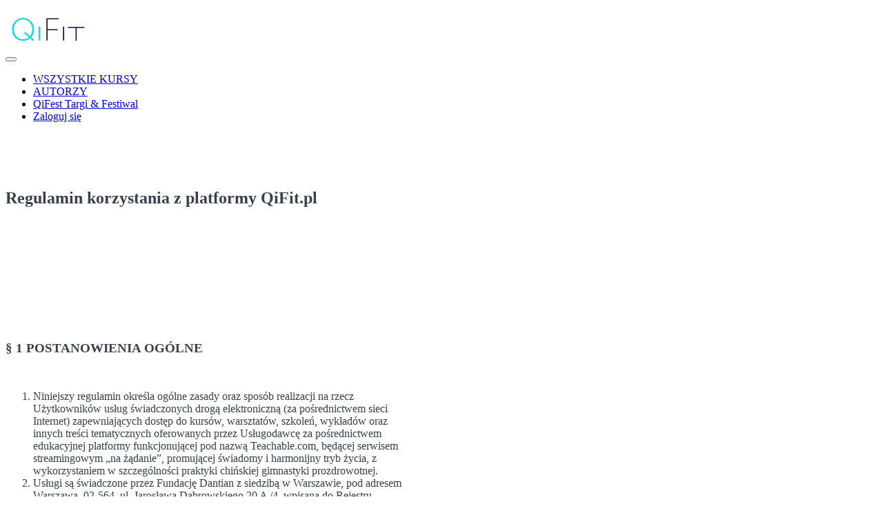

--- FILE ---
content_type: text/html; charset=utf-8
request_url: https://qifit.pl/p/terms
body_size: 36381
content:



<!DOCTYPE html>
<html>
  <head>
    <link href='https://static-media.hotmart.com/OAUUe0fRddzfS_043Knx85BW9RU=/32x32/https://uploads.teachablecdn.com/attachments/Mufdnn07QnuyEYsLc4Qp_Favicon.png.png' rel='icon' type='image/png'>

<link href='https://static-media.hotmart.com/N5DbBDhnOoAyYK3bqOz4PFJbfCM=/72x72/https://uploads.teachablecdn.com/attachments/Mufdnn07QnuyEYsLc4Qp_Favicon.png.png' rel='apple-touch-icon' type='image/png'>

<link href='https://static-media.hotmart.com/TfGB2CowJnnJ-uSft3B8nRX4tAY=/144x144/https://uploads.teachablecdn.com/attachments/Mufdnn07QnuyEYsLc4Qp_Favicon.png.png' rel='apple-touch-icon' type='image/png'>

<link href='https://assets.teachablecdn.com/splash-images/teachable-apple-startup-image.png' rel='apple-touch-startup-image' type='image/png'>

<link href='https://assets.teachablecdn.com/splash-images/teachable-apple-startup-image_2x.png' rel='apple-touch-startup-image' type='image/png'>

<meta name='apple-mobile-web-app-capable' content='yes' />
<meta charset="UTF-8">
<meta name="csrf-param" content="authenticity_token" />
<meta name="csrf-token" content="lZjYm4b_B84Y_t9oN4HEKzckVCQoRNVNbgatC4EoBOqfFvntuRE0gDBFxSQRVmkSukz8d1UwiBfYc2LwJ8Y8Jg" />
<script src="https://releases.transloadit.com/uppy/v4.18.0/uppy.min.js"></script><link rel="stylesheet" href="https://releases.transloadit.com/uppy/v4.18.0/uppy.min.css" />
<style type='text/css'>:root{--brand_primary: #ebebed;--brand_secondary: #1ccdcf;--brand_heading: #324188;--brand_text: #181c47;--brand_navbar_text: #181c47;--brand_navbar_fixed_text: #181c47;--brand_homepage_heading: #ffffff;--brand_course_heading: #ffffff;--brand_video_player_color: #57bbbf;--favicon_url: https://uploads.teachablecdn.com/attachments/Mufdnn07QnuyEYsLc4Qp_Favicon.png.png;--font_family:Lato;} @font-face {
  font-family: 'Lato';
  src: url("//assets.teachablecdn.com/fonts/lato/Lato-LightItalic.eot");
  src: url("//assets.teachablecdn.com/fonts/lato/Lato-LightItalic.eot?#iefix") format("embedded-opentype"), url("//assets.teachablecdn.com/fonts/lato/Lato-LightItalic.woff") format("woff"), url("//assets.teachablecdn.com/fonts/lato/Lato-LightItalic.ttf") format("truetype");
  font-weight: 300;
  font-style: italic;
  font-display: swap; }

@font-face {
  font-family: 'Lato';
  src: url("//assets.teachablecdn.com/fonts/lato/Lato-Regular.eot");
  src: url("//assets.teachablecdn.com/fonts/lato/Lato-Regular.eot?#iefix") format("embedded-opentype"), url("//assets.teachablecdn.com/fonts/lato/Lato-Regular.woff") format("woff"), url("//assets.teachablecdn.com/fonts/lato/Lato-Regular.ttf") format("truetype");
  font-weight: normal;
  font-style: normal;
  font-display: swap; }

@font-face {
  font-family: 'Lato';
  src: url("//assets.teachablecdn.com/fonts/lato/Lato-BlackItalic.eot");
  src: url("//assets.teachablecdn.com/fonts/lato/Lato-BlackItalic.eot?#iefix") format("embedded-opentype"), url("//assets.teachablecdn.com/fonts/lato/Lato-BlackItalic.woff") format("woff"), url("//assets.teachablecdn.com/fonts/lato/Lato-BlackItalic.ttf") format("truetype");
  font-weight: 900;
  font-style: italic;
  font-display: swap; }

@font-face {
  font-family: 'Lato';
  src: url("//assets.teachablecdn.com/fonts/lato/Lato-Light.eot");
  src: url("//assets.teachablecdn.com/fonts/lato/Lato-Light.eot?#iefix") format("embedded-opentype"), url("//assets.teachablecdn.com/fonts/lato/Lato-Light.woff") format("woff"), url("//assets.teachablecdn.com/fonts/lato/Lato-Light.ttf") format("truetype");
  font-weight: 300;
  font-style: normal;
  font-display: swap; }

@font-face {
  font-family: 'Lato';
  src: url("//assets.teachablecdn.com/fonts/lato/Lato-Bold.eot");
  src: url("//assets.teachablecdn.com/fonts/lato/Lato-Bold.eot?#iefix") format("embedded-opentype"), url("//assets.teachablecdn.com/fonts/lato/Lato-Bold.woff") format("woff"), url("//assets.teachablecdn.com/fonts/lato/Lato-Bold.ttf") format("truetype");
  font-weight: bold;
  font-style: normal;
  font-display: swap; }

@font-face {
  font-family: 'Lato';
  src: url("//assets.teachablecdn.com/fonts/lato/Lato-Italic.eot");
  src: url("//assets.teachablecdn.com/fonts/lato/Lato-Italic.eot?#iefix") format("embedded-opentype"), url("//assets.teachablecdn.com/fonts/lato/Lato-Italic.woff") format("woff"), url("//assets.teachablecdn.com/fonts/lato/Lato-Italic.ttf") format("truetype");
  font-weight: normal;
  font-style: italic;
  font-display: swap; }

@font-face {
  font-family: 'Lato';
  src: url("//assets.teachablecdn.com/fonts/lato/Lato-BoldItalic.eot");
  src: url("//assets.teachablecdn.com/fonts/lato/Lato-BoldItalic.eot?#iefix") format("embedded-opentype"), url("//assets.teachablecdn.com/fonts/lato/Lato-BoldItalic.woff") format("woff"), url("//assets.teachablecdn.com/fonts/lato/Lato-BoldItalic.ttf") format("truetype");
  font-weight: bold;
  font-style: italic;
  font-display: swap; }

@font-face {
  font-family: 'Lato';
  src: url("//assets.teachablecdn.com/fonts/lato/Lato-Black.eot");
  src: url("//assets.teachablecdn.com/fonts/lato/Lato-Black.eot?#iefix") format("embedded-opentype"), url("//assets.teachablecdn.com/fonts/lato/Lato-Black.woff") format("woff"), url("//assets.teachablecdn.com/fonts/lato/Lato-Black.ttf") format("truetype");
  font-weight: 900;
  font-style: normal;
  font-display: swap; }
</style>
<link rel="stylesheet" href="https://fedora.teachablecdn.com/assets/pages-ffbb57f0e392071e4b5eded8d46c3a9ab5a2e074a30cf14d403b6ff91a59ca36.css" />
<style> @font-face {
  font-family: 'Lato';
  src: url("//https://uploads.teachablecdn.com/attachments/XulZ6XgfSQuKyaGe21dJ_Verlag+Bold.otf");
  src: url("//https://uploads.teachablecdn.com/attachments/XulZ6XgfSQuKyaGe21dJ_Verlag+Bold.otf?#iefix") format("embedded-opentype"), url("//https://uploads.teachablecdn.com/attachments/fc9uysxZQ0yAYLlMHe0k_Verlag-Bold.woff") format("woff"), url("//https://uploads.teachablecdn.com/attachments/wFdEE5ehSZuCkFoAJp8E_Verlag-Bold.ttf") 

format("Lato");
  font-weight: bold;
  font-style: normal;
  font-display: swap; }

@font-face {
  font-family: 'Lato';
  src: url("//https://uploads.teachablecdn.com/attachments/eYmvAhMRoSq9yCgclG3R_Verlag-BlackItalic.otf");
  src: url("//https://uploads.teachablecdn.com/attachments/eYmvAhMRoSq9yCgclG3R_Verlag-BlackItalic.otf?#iefix") format("embedded-opentype"), url("//https://uploads.teachablecdn.com/attachments/ZRQXw0HReSOfWwBqcdo1_Verlag-BlackItalic.woff") format("woff"), url("//https://uploads.teachablecdn.com/attachments/pIvrNslVQZqOYkX2Zot0_Verlag-BlackItalic.ttf") 

format("truetype");
  font-weight: 900;
  font-style: italic;
  font-display: swap; }

@font-face {
  font-family: 'Lato';
  src: url("//https://uploads.teachablecdn.com/attachments/2HNj6JBuTaxtVe2LsMxr_Verlag-Light.otf");
  src: url("//https://uploads.teachablecdn.com/attachments/2HNj6JBuTaxtVe2LsMxr_Verlag-Light.otf?#iefix") format("embedded-opentype"), url("//https://uploads.teachablecdn.com/attachments/S2MiBNMKRNWHqShGbGbR_Verlag-Light.woff") format("woff"), url("//https://uploads.teachablecdn.com/attachments/GHR2rB5LTFi1voko9Atd_Verlag-Light.ttf") 

format("truetype");
  font-weight: 300;
  font-style: normal;
  font-display: swap; }

@font-face {
  font-family: 'Lato';
  src: url("//https://uploads.teachablecdn.com/attachments/YNG8XabFRwaUSQwBcgtn_Verlag-LightItalic.otf");
  src: url("//https://uploads.teachablecdn.com/attachments/YNG8XabFRwaUSQwBcgtn_Verlag-LightItalic.otf?#iefix") format("embedded-opentype"), url("//https://uploads.teachablecdn.com/attachments/ofBuhY8FSHukWynIzFtX_Verlag-LightItalic.woff") format("woff"), url("//https://uploads.teachablecdn.com/attachments/52btgdSOSjyQr7KTuANq_Verlag-LightItalic.ttf") 

format("truetype");
  font-weight: 300;
  font-style: italic;
  font-display: swap; }

@font-face {
  font-family: 'Lato';
  src: url("//assets.teachablecdn.com/fonts/lato/Lato-Regular.eot");
  src: url("//assets.teachablecdn.com/fonts/lato/Lato-Regular.eot?#iefix") format("embedded-opentype"), url("//assets.teachablecdn.com/fonts/lato/Lato-Regular.woff") format("woff"), url("//assets.teachablecdn.com/fonts/lato/Lato-Regular.ttf") 

format("truetype");
  font-weight: normal;
  font-style: normal;
  font-display: swap; }

@font-face {
  font-family: 'Lato';
  src: url("//https://uploads.teachablecdn.com/attachments/MxjwYMQRxaMiIUFeFRug_Verlag-BoldItalic.otf");
  src: url("//https://uploads.teachablecdn.com/attachments/MxjwYMQRxaMiIUFeFRug_Verlag-BoldItalic.otf?#iefix") format("embedded-opentype"), url("//https://uploads.teachablecdn.com/attachments/53xLn9xRleqhPp7lykUY_Verlag-BoldItalic.woff") format("woff"), url("//https://uploads.teachablecdn.com/attachments/g3XvzMuNQuW65edTRuww_Verlag-BoldItalic.ttf") 

format("truetype");
  font-weight: bold;
  font-style: italic;
  font-display: swap; }

@font-face {
  font-family: 'Lato';
  src: url("//https://uploads.teachablecdn.com/attachments/4L2SXsOeQaqPgTWsESaj_Verlag-Black.otf");
  src: url("//https://uploads.teachablecdn.com/attachments/4L2SXsOeQaqPgTWsESaj_Verlag-Black.otf?#iefix") format("embedded-opentype"), url("//https://uploads.teachablecdn.com/attachments/ZhtSdkO0Q4SIfj3V2Phz_Verlag-Black.woff") format("woff"), url("//https://uploads.teachablecdn.com/attachments/qJ9C8VOiTFmz3Zflf9fY_Verlag-Black.ttf") 

format("truetype");
  font-weight: 900;
  font-style: normal;
  font-display: swap; }

@font-face {
  font-family: 'Lato';
  src: url("//assets.teachablecdn.com/fonts/lato/Lato-Italic.eot");
  src: url("//assets.teachablecdn.com/fonts/lato/Lato-Italic.eot?#iefix") format("embedded-opentype"), url("//assets.teachablecdn.com/fonts/lato/Lato-Italic.woff") format("woff"), url("//assets.teachablecdn.com/fonts/lato/Lato-Italic.ttf") 

format("truetype");
  font-weight: normal;
  font-style: italic;
  font-display: swap; }
</style>
<title>Terms of Use | Platforma Edukacyjna QiFit</title>
<link rel="canonical" href="https://qifit.pl/p/terms">
<meta property="og:image" content="https://uploads.teachablecdn.com/attachments/KMTyUhwORROnnr6mOrZ4_QiFit_logo.png">
<meta property="og:title" content="Terms of Use">
<meta property="og:type" content="website">
<meta property="og:url" content="https://qifit.pl/p/terms">
<meta name="brand_video_player_color" content="#57bbbf">
<meta name="site_title" content="Platforma Edukacyjna QiFit">
<script src='//fast.wistia.com/assets/external/E-v1.js'></script>
<script
  src='https://www.recaptcha.net/recaptcha/api.js'
  async
  defer></script>



      <meta name="asset_host" content="https://fedora.teachablecdn.com">
     <script src="https://fedora.teachablecdn.com/packs/pages--b45b4db0ad4ac62a6cb2.js"></script>
<meta id='iris-url' data-iris-url=https://eventable.internal.teachable.com />
<script type="text/javascript">
  window.heap=window.heap||[],heap.load=function(e,t){window.heap.appid=e,window.heap.config=t=t||{};var r=document.createElement("script");r.type="text/javascript",r.async=!0,r.src="https://cdn.heapanalytics.com/js/heap-"+e+".js";var a=document.getElementsByTagName("script")[0];a.parentNode.insertBefore(r,a);for(var n=function(e){return function(){heap.push([e].concat(Array.prototype.slice.call(arguments,0)))}},p=["addEventProperties","addUserProperties","clearEventProperties","identify","resetIdentity","removeEventProperty","setEventProperties","track","unsetEventProperty"],o=0;o<p.length;o++)heap[p[o]]=n(p[o])},heap.load("318805607");
  window.heapShouldTrackUser = true;
</script>


<script type="text/javascript">
  var _user_id = ''; // Set to the user's ID, username, or email address, or '' if not yet known.
  var _session_id = 'e3e48332ac659e86640e996f2617a0ac'; // Set to a unique session ID for the visitor's current browsing session.

  var _sift = window._sift = window._sift || [];
  _sift.push(['_setAccount', '2e541754ec']);
  _sift.push(['_setUserId', _user_id]);
  _sift.push(['_setSessionId', _session_id]);
  _sift.push(['_trackPageview']);

  (function() {
    function ls() {
      var e = document.createElement('script');
      e.src = 'https://cdn.sift.com/s.js';
      document.body.appendChild(e);
    }
    if (window.attachEvent) {
      window.attachEvent('onload', ls);
    } else {
      window.addEventListener('load', ls, false);
    }
  })();
</script>


<!-- Api Pixel Code -->
<script src="https://pixel.fasttony.com/3af402e6cc514f2f9cf3470751b1461e" async defer></script>
<!-- End Api Pixel Code -->


<!-- Google tag (gtag.js) -->
<script async src="https://www.googletagmanager.com/gtag/js?id=G-SL8LSCXHSV"></script>
<script>
  window.dataLayer = window.dataLayer || [];
  function gtag(){dataLayer.push(arguments);}
  gtag('js', new Date());

  gtag('config', 'G-SL8LSCXHSV', {
    'user_id': '',
    'school_id': '638167',
    'school_domain': 'qifit.pl'
  });
</script>

<!-- Facebook Pixel Code -->
<script>
  var ownerPixelId = '435639007859199'
  !function(f,b,e,v,n,t,s)
  {if(f.fbq)return;n=f.fbq=function(){n.callMethod?
  n.callMethod.apply(n,arguments):n.queue.push(arguments)};
  if(!f.fbq)f.fbq=n;n.push=n;n.loaded=!0;n.version='2.0';
  n.queue=[];t=b.createElement(e);t.async=!0;
  t.src=v;s=b.getElementsByTagName(e)[0];
  s.parentNode.insertBefore(t,s)}(window, document,'script',
  'https://connect.facebook.net/en_US/fbevents.js');
  fbq('dataProcessingOptions', ['LDU'], 0, 0);
  fbq('init', '435639007859199');
  fbq('track', 'PageView');
</script>
<noscript>
  <img height="1" width="1" style="display:none" src="https://www.facebook.com/tr?id=435639007859199&ev=PageView&noscript=1"/>
</noscript>

<!-- End Facebook Pixel Code -->

<meta http-equiv="X-UA-Compatible" content="IE=edge">
<script type="text/javascript">window.NREUM||(NREUM={});NREUM.info={"beacon":"bam.nr-data.net","errorBeacon":"bam.nr-data.net","licenseKey":"NRBR-08e3a2ada38dc55a529","applicationID":"1065060701","transactionName":"dAxdTUFZXVQEQh0VBFAGQBZAXl5P","queueTime":0,"applicationTime":228,"agent":""}</script>
<script type="text/javascript">(window.NREUM||(NREUM={})).init={privacy:{cookies_enabled:true},ajax:{deny_list:["bam.nr-data.net"]},feature_flags:["soft_nav"],distributed_tracing:{enabled:true}};(window.NREUM||(NREUM={})).loader_config={agentID:"1103368432",accountID:"4102727",trustKey:"27503",xpid:"UAcHU1FRDxABVFdXBwcHUVQA",licenseKey:"NRBR-08e3a2ada38dc55a529",applicationID:"1065060701",browserID:"1103368432"};;/*! For license information please see nr-loader-spa-1.308.0.min.js.LICENSE.txt */
(()=>{var e,t,r={384:(e,t,r)=>{"use strict";r.d(t,{NT:()=>a,US:()=>u,Zm:()=>o,bQ:()=>d,dV:()=>c,pV:()=>l});var n=r(6154),i=r(1863),s=r(1910);const a={beacon:"bam.nr-data.net",errorBeacon:"bam.nr-data.net"};function o(){return n.gm.NREUM||(n.gm.NREUM={}),void 0===n.gm.newrelic&&(n.gm.newrelic=n.gm.NREUM),n.gm.NREUM}function c(){let e=o();return e.o||(e.o={ST:n.gm.setTimeout,SI:n.gm.setImmediate||n.gm.setInterval,CT:n.gm.clearTimeout,XHR:n.gm.XMLHttpRequest,REQ:n.gm.Request,EV:n.gm.Event,PR:n.gm.Promise,MO:n.gm.MutationObserver,FETCH:n.gm.fetch,WS:n.gm.WebSocket},(0,s.i)(...Object.values(e.o))),e}function d(e,t){let r=o();r.initializedAgents??={},t.initializedAt={ms:(0,i.t)(),date:new Date},r.initializedAgents[e]=t}function u(e,t){o()[e]=t}function l(){return function(){let e=o();const t=e.info||{};e.info={beacon:a.beacon,errorBeacon:a.errorBeacon,...t}}(),function(){let e=o();const t=e.init||{};e.init={...t}}(),c(),function(){let e=o();const t=e.loader_config||{};e.loader_config={...t}}(),o()}},782:(e,t,r)=>{"use strict";r.d(t,{T:()=>n});const n=r(860).K7.pageViewTiming},860:(e,t,r)=>{"use strict";r.d(t,{$J:()=>u,K7:()=>c,P3:()=>d,XX:()=>i,Yy:()=>o,df:()=>s,qY:()=>n,v4:()=>a});const n="events",i="jserrors",s="browser/blobs",a="rum",o="browser/logs",c={ajax:"ajax",genericEvents:"generic_events",jserrors:i,logging:"logging",metrics:"metrics",pageAction:"page_action",pageViewEvent:"page_view_event",pageViewTiming:"page_view_timing",sessionReplay:"session_replay",sessionTrace:"session_trace",softNav:"soft_navigations",spa:"spa"},d={[c.pageViewEvent]:1,[c.pageViewTiming]:2,[c.metrics]:3,[c.jserrors]:4,[c.spa]:5,[c.ajax]:6,[c.sessionTrace]:7,[c.softNav]:8,[c.sessionReplay]:9,[c.logging]:10,[c.genericEvents]:11},u={[c.pageViewEvent]:a,[c.pageViewTiming]:n,[c.ajax]:n,[c.spa]:n,[c.softNav]:n,[c.metrics]:i,[c.jserrors]:i,[c.sessionTrace]:s,[c.sessionReplay]:s,[c.logging]:o,[c.genericEvents]:"ins"}},944:(e,t,r)=>{"use strict";r.d(t,{R:()=>i});var n=r(3241);function i(e,t){"function"==typeof console.debug&&(console.debug("New Relic Warning: https://github.com/newrelic/newrelic-browser-agent/blob/main/docs/warning-codes.md#".concat(e),t),(0,n.W)({agentIdentifier:null,drained:null,type:"data",name:"warn",feature:"warn",data:{code:e,secondary:t}}))}},993:(e,t,r)=>{"use strict";r.d(t,{A$:()=>s,ET:()=>a,TZ:()=>o,p_:()=>i});var n=r(860);const i={ERROR:"ERROR",WARN:"WARN",INFO:"INFO",DEBUG:"DEBUG",TRACE:"TRACE"},s={OFF:0,ERROR:1,WARN:2,INFO:3,DEBUG:4,TRACE:5},a="log",o=n.K7.logging},1541:(e,t,r)=>{"use strict";r.d(t,{U:()=>i,f:()=>n});const n={MFE:"MFE",BA:"BA"};function i(e,t){if(2!==t?.harvestEndpointVersion)return{};const r=t.agentRef.runtime.appMetadata.agents[0].entityGuid;return e?{"source.id":e.id,"source.name":e.name,"source.type":e.type,"parent.id":e.parent?.id||r,"parent.type":e.parent?.type||n.BA}:{"entity.guid":r,appId:t.agentRef.info.applicationID}}},1687:(e,t,r)=>{"use strict";r.d(t,{Ak:()=>d,Ze:()=>h,x3:()=>u});var n=r(3241),i=r(7836),s=r(3606),a=r(860),o=r(2646);const c={};function d(e,t){const r={staged:!1,priority:a.P3[t]||0};l(e),c[e].get(t)||c[e].set(t,r)}function u(e,t){e&&c[e]&&(c[e].get(t)&&c[e].delete(t),p(e,t,!1),c[e].size&&f(e))}function l(e){if(!e)throw new Error("agentIdentifier required");c[e]||(c[e]=new Map)}function h(e="",t="feature",r=!1){if(l(e),!e||!c[e].get(t)||r)return p(e,t);c[e].get(t).staged=!0,f(e)}function f(e){const t=Array.from(c[e]);t.every(([e,t])=>t.staged)&&(t.sort((e,t)=>e[1].priority-t[1].priority),t.forEach(([t])=>{c[e].delete(t),p(e,t)}))}function p(e,t,r=!0){const a=e?i.ee.get(e):i.ee,c=s.i.handlers;if(!a.aborted&&a.backlog&&c){if((0,n.W)({agentIdentifier:e,type:"lifecycle",name:"drain",feature:t}),r){const e=a.backlog[t],r=c[t];if(r){for(let t=0;e&&t<e.length;++t)g(e[t],r);Object.entries(r).forEach(([e,t])=>{Object.values(t||{}).forEach(t=>{t[0]?.on&&t[0]?.context()instanceof o.y&&t[0].on(e,t[1])})})}}a.isolatedBacklog||delete c[t],a.backlog[t]=null,a.emit("drain-"+t,[])}}function g(e,t){var r=e[1];Object.values(t[r]||{}).forEach(t=>{var r=e[0];if(t[0]===r){var n=t[1],i=e[3],s=e[2];n.apply(i,s)}})}},1738:(e,t,r)=>{"use strict";r.d(t,{U:()=>f,Y:()=>h});var n=r(3241),i=r(9908),s=r(1863),a=r(944),o=r(5701),c=r(3969),d=r(8362),u=r(860),l=r(4261);function h(e,t,r,s){const h=s||r;!h||h[e]&&h[e]!==d.d.prototype[e]||(h[e]=function(){(0,i.p)(c.xV,["API/"+e+"/called"],void 0,u.K7.metrics,r.ee),(0,n.W)({agentIdentifier:r.agentIdentifier,drained:!!o.B?.[r.agentIdentifier],type:"data",name:"api",feature:l.Pl+e,data:{}});try{return t.apply(this,arguments)}catch(e){(0,a.R)(23,e)}})}function f(e,t,r,n,a){const o=e.info;null===r?delete o.jsAttributes[t]:o.jsAttributes[t]=r,(a||null===r)&&(0,i.p)(l.Pl+n,[(0,s.t)(),t,r],void 0,"session",e.ee)}},1741:(e,t,r)=>{"use strict";r.d(t,{W:()=>s});var n=r(944),i=r(4261);class s{#e(e,...t){if(this[e]!==s.prototype[e])return this[e](...t);(0,n.R)(35,e)}addPageAction(e,t){return this.#e(i.hG,e,t)}register(e){return this.#e(i.eY,e)}recordCustomEvent(e,t){return this.#e(i.fF,e,t)}setPageViewName(e,t){return this.#e(i.Fw,e,t)}setCustomAttribute(e,t,r){return this.#e(i.cD,e,t,r)}noticeError(e,t){return this.#e(i.o5,e,t)}setUserId(e,t=!1){return this.#e(i.Dl,e,t)}setApplicationVersion(e){return this.#e(i.nb,e)}setErrorHandler(e){return this.#e(i.bt,e)}addRelease(e,t){return this.#e(i.k6,e,t)}log(e,t){return this.#e(i.$9,e,t)}start(){return this.#e(i.d3)}finished(e){return this.#e(i.BL,e)}recordReplay(){return this.#e(i.CH)}pauseReplay(){return this.#e(i.Tb)}addToTrace(e){return this.#e(i.U2,e)}setCurrentRouteName(e){return this.#e(i.PA,e)}interaction(e){return this.#e(i.dT,e)}wrapLogger(e,t,r){return this.#e(i.Wb,e,t,r)}measure(e,t){return this.#e(i.V1,e,t)}consent(e){return this.#e(i.Pv,e)}}},1863:(e,t,r)=>{"use strict";function n(){return Math.floor(performance.now())}r.d(t,{t:()=>n})},1910:(e,t,r)=>{"use strict";r.d(t,{i:()=>s});var n=r(944);const i=new Map;function s(...e){return e.every(e=>{if(i.has(e))return i.get(e);const t="function"==typeof e?e.toString():"",r=t.includes("[native code]"),s=t.includes("nrWrapper");return r||s||(0,n.R)(64,e?.name||t),i.set(e,r),r})}},2555:(e,t,r)=>{"use strict";r.d(t,{D:()=>o,f:()=>a});var n=r(384),i=r(8122);const s={beacon:n.NT.beacon,errorBeacon:n.NT.errorBeacon,licenseKey:void 0,applicationID:void 0,sa:void 0,queueTime:void 0,applicationTime:void 0,ttGuid:void 0,user:void 0,account:void 0,product:void 0,extra:void 0,jsAttributes:{},userAttributes:void 0,atts:void 0,transactionName:void 0,tNamePlain:void 0};function a(e){try{return!!e.licenseKey&&!!e.errorBeacon&&!!e.applicationID}catch(e){return!1}}const o=e=>(0,i.a)(e,s)},2614:(e,t,r)=>{"use strict";r.d(t,{BB:()=>a,H3:()=>n,g:()=>d,iL:()=>c,tS:()=>o,uh:()=>i,wk:()=>s});const n="NRBA",i="SESSION",s=144e5,a=18e5,o={STARTED:"session-started",PAUSE:"session-pause",RESET:"session-reset",RESUME:"session-resume",UPDATE:"session-update"},c={SAME_TAB:"same-tab",CROSS_TAB:"cross-tab"},d={OFF:0,FULL:1,ERROR:2}},2646:(e,t,r)=>{"use strict";r.d(t,{y:()=>n});class n{constructor(e){this.contextId=e}}},2843:(e,t,r)=>{"use strict";r.d(t,{G:()=>s,u:()=>i});var n=r(3878);function i(e,t=!1,r,i){(0,n.DD)("visibilitychange",function(){if(t)return void("hidden"===document.visibilityState&&e());e(document.visibilityState)},r,i)}function s(e,t,r){(0,n.sp)("pagehide",e,t,r)}},3241:(e,t,r)=>{"use strict";r.d(t,{W:()=>s});var n=r(6154);const i="newrelic";function s(e={}){try{n.gm.dispatchEvent(new CustomEvent(i,{detail:e}))}catch(e){}}},3304:(e,t,r)=>{"use strict";r.d(t,{A:()=>s});var n=r(7836);const i=()=>{const e=new WeakSet;return(t,r)=>{if("object"==typeof r&&null!==r){if(e.has(r))return;e.add(r)}return r}};function s(e){try{return JSON.stringify(e,i())??""}catch(e){try{n.ee.emit("internal-error",[e])}catch(e){}return""}}},3333:(e,t,r)=>{"use strict";r.d(t,{$v:()=>u,TZ:()=>n,Xh:()=>c,Zp:()=>i,kd:()=>d,mq:()=>o,nf:()=>a,qN:()=>s});const n=r(860).K7.genericEvents,i=["auxclick","click","copy","keydown","paste","scrollend"],s=["focus","blur"],a=4,o=1e3,c=2e3,d=["PageAction","UserAction","BrowserPerformance"],u={RESOURCES:"experimental.resources",REGISTER:"register"}},3434:(e,t,r)=>{"use strict";r.d(t,{Jt:()=>s,YM:()=>d});var n=r(7836),i=r(5607);const s="nr@original:".concat(i.W),a=50;var o=Object.prototype.hasOwnProperty,c=!1;function d(e,t){return e||(e=n.ee),r.inPlace=function(e,t,n,i,s){n||(n="");const a="-"===n.charAt(0);for(let o=0;o<t.length;o++){const c=t[o],d=e[c];l(d)||(e[c]=r(d,a?c+n:n,i,c,s))}},r.flag=s,r;function r(t,r,n,c,d){return l(t)?t:(r||(r=""),nrWrapper[s]=t,function(e,t,r){if(Object.defineProperty&&Object.keys)try{return Object.keys(e).forEach(function(r){Object.defineProperty(t,r,{get:function(){return e[r]},set:function(t){return e[r]=t,t}})}),t}catch(e){u([e],r)}for(var n in e)o.call(e,n)&&(t[n]=e[n])}(t,nrWrapper,e),nrWrapper);function nrWrapper(){var s,o,l,h;let f;try{o=this,s=[...arguments],l="function"==typeof n?n(s,o):n||{}}catch(t){u([t,"",[s,o,c],l],e)}i(r+"start",[s,o,c],l,d);const p=performance.now();let g;try{return h=t.apply(o,s),g=performance.now(),h}catch(e){throw g=performance.now(),i(r+"err",[s,o,e],l,d),f=e,f}finally{const e=g-p,t={start:p,end:g,duration:e,isLongTask:e>=a,methodName:c,thrownError:f};t.isLongTask&&i("long-task",[t,o],l,d),i(r+"end",[s,o,h],l,d)}}}function i(r,n,i,s){if(!c||t){var a=c;c=!0;try{e.emit(r,n,i,t,s)}catch(t){u([t,r,n,i],e)}c=a}}}function u(e,t){t||(t=n.ee);try{t.emit("internal-error",e)}catch(e){}}function l(e){return!(e&&"function"==typeof e&&e.apply&&!e[s])}},3606:(e,t,r)=>{"use strict";r.d(t,{i:()=>s});var n=r(9908);s.on=a;var i=s.handlers={};function s(e,t,r,s){a(s||n.d,i,e,t,r)}function a(e,t,r,i,s){s||(s="feature"),e||(e=n.d);var a=t[s]=t[s]||{};(a[r]=a[r]||[]).push([e,i])}},3738:(e,t,r)=>{"use strict";r.d(t,{He:()=>i,Kp:()=>o,Lc:()=>d,Rz:()=>u,TZ:()=>n,bD:()=>s,d3:()=>a,jx:()=>l,sl:()=>h,uP:()=>c});const n=r(860).K7.sessionTrace,i="bstResource",s="resource",a="-start",o="-end",c="fn"+a,d="fn"+o,u="pushState",l=1e3,h=3e4},3785:(e,t,r)=>{"use strict";r.d(t,{R:()=>c,b:()=>d});var n=r(9908),i=r(1863),s=r(860),a=r(3969),o=r(993);function c(e,t,r={},c=o.p_.INFO,d=!0,u,l=(0,i.t)()){(0,n.p)(a.xV,["API/logging/".concat(c.toLowerCase(),"/called")],void 0,s.K7.metrics,e),(0,n.p)(o.ET,[l,t,r,c,d,u],void 0,s.K7.logging,e)}function d(e){return"string"==typeof e&&Object.values(o.p_).some(t=>t===e.toUpperCase().trim())}},3878:(e,t,r)=>{"use strict";function n(e,t){return{capture:e,passive:!1,signal:t}}function i(e,t,r=!1,i){window.addEventListener(e,t,n(r,i))}function s(e,t,r=!1,i){document.addEventListener(e,t,n(r,i))}r.d(t,{DD:()=>s,jT:()=>n,sp:()=>i})},3962:(e,t,r)=>{"use strict";r.d(t,{AM:()=>a,O2:()=>l,OV:()=>s,Qu:()=>h,TZ:()=>c,ih:()=>f,pP:()=>o,t1:()=>u,tC:()=>i,wD:()=>d});var n=r(860);const i=["click","keydown","submit"],s="popstate",a="api",o="initialPageLoad",c=n.K7.softNav,d=5e3,u=500,l={INITIAL_PAGE_LOAD:"",ROUTE_CHANGE:1,UNSPECIFIED:2},h={INTERACTION:1,AJAX:2,CUSTOM_END:3,CUSTOM_TRACER:4},f={IP:"in progress",PF:"pending finish",FIN:"finished",CAN:"cancelled"}},3969:(e,t,r)=>{"use strict";r.d(t,{TZ:()=>n,XG:()=>o,rs:()=>i,xV:()=>a,z_:()=>s});const n=r(860).K7.metrics,i="sm",s="cm",a="storeSupportabilityMetrics",o="storeEventMetrics"},4234:(e,t,r)=>{"use strict";r.d(t,{W:()=>s});var n=r(7836),i=r(1687);class s{constructor(e,t){this.agentIdentifier=e,this.ee=n.ee.get(e),this.featureName=t,this.blocked=!1}deregisterDrain(){(0,i.x3)(this.agentIdentifier,this.featureName)}}},4261:(e,t,r)=>{"use strict";r.d(t,{$9:()=>u,BL:()=>c,CH:()=>p,Dl:()=>R,Fw:()=>w,PA:()=>v,Pl:()=>n,Pv:()=>A,Tb:()=>h,U2:()=>a,V1:()=>E,Wb:()=>T,bt:()=>y,cD:()=>b,d3:()=>x,dT:()=>d,eY:()=>g,fF:()=>f,hG:()=>s,hw:()=>i,k6:()=>o,nb:()=>m,o5:()=>l});const n="api-",i=n+"ixn-",s="addPageAction",a="addToTrace",o="addRelease",c="finished",d="interaction",u="log",l="noticeError",h="pauseReplay",f="recordCustomEvent",p="recordReplay",g="register",m="setApplicationVersion",v="setCurrentRouteName",b="setCustomAttribute",y="setErrorHandler",w="setPageViewName",R="setUserId",x="start",T="wrapLogger",E="measure",A="consent"},5205:(e,t,r)=>{"use strict";r.d(t,{j:()=>S});var n=r(384),i=r(1741);var s=r(2555),a=r(3333);const o=e=>{if(!e||"string"!=typeof e)return!1;try{document.createDocumentFragment().querySelector(e)}catch{return!1}return!0};var c=r(2614),d=r(944),u=r(8122);const l="[data-nr-mask]",h=e=>(0,u.a)(e,(()=>{const e={feature_flags:[],experimental:{allow_registered_children:!1,resources:!1},mask_selector:"*",block_selector:"[data-nr-block]",mask_input_options:{color:!1,date:!1,"datetime-local":!1,email:!1,month:!1,number:!1,range:!1,search:!1,tel:!1,text:!1,time:!1,url:!1,week:!1,textarea:!1,select:!1,password:!0}};return{ajax:{deny_list:void 0,block_internal:!0,enabled:!0,autoStart:!0},api:{get allow_registered_children(){return e.feature_flags.includes(a.$v.REGISTER)||e.experimental.allow_registered_children},set allow_registered_children(t){e.experimental.allow_registered_children=t},duplicate_registered_data:!1},browser_consent_mode:{enabled:!1},distributed_tracing:{enabled:void 0,exclude_newrelic_header:void 0,cors_use_newrelic_header:void 0,cors_use_tracecontext_headers:void 0,allowed_origins:void 0},get feature_flags(){return e.feature_flags},set feature_flags(t){e.feature_flags=t},generic_events:{enabled:!0,autoStart:!0},harvest:{interval:30},jserrors:{enabled:!0,autoStart:!0},logging:{enabled:!0,autoStart:!0},metrics:{enabled:!0,autoStart:!0},obfuscate:void 0,page_action:{enabled:!0},page_view_event:{enabled:!0,autoStart:!0},page_view_timing:{enabled:!0,autoStart:!0},performance:{capture_marks:!1,capture_measures:!1,capture_detail:!0,resources:{get enabled(){return e.feature_flags.includes(a.$v.RESOURCES)||e.experimental.resources},set enabled(t){e.experimental.resources=t},asset_types:[],first_party_domains:[],ignore_newrelic:!0}},privacy:{cookies_enabled:!0},proxy:{assets:void 0,beacon:void 0},session:{expiresMs:c.wk,inactiveMs:c.BB},session_replay:{autoStart:!0,enabled:!1,preload:!1,sampling_rate:10,error_sampling_rate:100,collect_fonts:!1,inline_images:!1,fix_stylesheets:!0,mask_all_inputs:!0,get mask_text_selector(){return e.mask_selector},set mask_text_selector(t){o(t)?e.mask_selector="".concat(t,",").concat(l):""===t||null===t?e.mask_selector=l:(0,d.R)(5,t)},get block_class(){return"nr-block"},get ignore_class(){return"nr-ignore"},get mask_text_class(){return"nr-mask"},get block_selector(){return e.block_selector},set block_selector(t){o(t)?e.block_selector+=",".concat(t):""!==t&&(0,d.R)(6,t)},get mask_input_options(){return e.mask_input_options},set mask_input_options(t){t&&"object"==typeof t?e.mask_input_options={...t,password:!0}:(0,d.R)(7,t)}},session_trace:{enabled:!0,autoStart:!0},soft_navigations:{enabled:!0,autoStart:!0},spa:{enabled:!0,autoStart:!0},ssl:void 0,user_actions:{enabled:!0,elementAttributes:["id","className","tagName","type"]}}})());var f=r(6154),p=r(9324);let g=0;const m={buildEnv:p.F3,distMethod:p.Xs,version:p.xv,originTime:f.WN},v={consented:!1},b={appMetadata:{},get consented(){return this.session?.state?.consent||v.consented},set consented(e){v.consented=e},customTransaction:void 0,denyList:void 0,disabled:!1,harvester:void 0,isolatedBacklog:!1,isRecording:!1,loaderType:void 0,maxBytes:3e4,obfuscator:void 0,onerror:void 0,ptid:void 0,releaseIds:{},session:void 0,timeKeeper:void 0,registeredEntities:[],jsAttributesMetadata:{bytes:0},get harvestCount(){return++g}},y=e=>{const t=(0,u.a)(e,b),r=Object.keys(m).reduce((e,t)=>(e[t]={value:m[t],writable:!1,configurable:!0,enumerable:!0},e),{});return Object.defineProperties(t,r)};var w=r(5701);const R=e=>{const t=e.startsWith("http");e+="/",r.p=t?e:"https://"+e};var x=r(7836),T=r(3241);const E={accountID:void 0,trustKey:void 0,agentID:void 0,licenseKey:void 0,applicationID:void 0,xpid:void 0},A=e=>(0,u.a)(e,E),_=new Set;function S(e,t={},r,a){let{init:o,info:c,loader_config:d,runtime:u={},exposed:l=!0}=t;if(!c){const e=(0,n.pV)();o=e.init,c=e.info,d=e.loader_config}e.init=h(o||{}),e.loader_config=A(d||{}),c.jsAttributes??={},f.bv&&(c.jsAttributes.isWorker=!0),e.info=(0,s.D)(c);const p=e.init,g=[c.beacon,c.errorBeacon];_.has(e.agentIdentifier)||(p.proxy.assets&&(R(p.proxy.assets),g.push(p.proxy.assets)),p.proxy.beacon&&g.push(p.proxy.beacon),e.beacons=[...g],function(e){const t=(0,n.pV)();Object.getOwnPropertyNames(i.W.prototype).forEach(r=>{const n=i.W.prototype[r];if("function"!=typeof n||"constructor"===n)return;let s=t[r];e[r]&&!1!==e.exposed&&"micro-agent"!==e.runtime?.loaderType&&(t[r]=(...t)=>{const n=e[r](...t);return s?s(...t):n})})}(e),(0,n.US)("activatedFeatures",w.B)),u.denyList=[...p.ajax.deny_list||[],...p.ajax.block_internal?g:[]],u.ptid=e.agentIdentifier,u.loaderType=r,e.runtime=y(u),_.has(e.agentIdentifier)||(e.ee=x.ee.get(e.agentIdentifier),e.exposed=l,(0,T.W)({agentIdentifier:e.agentIdentifier,drained:!!w.B?.[e.agentIdentifier],type:"lifecycle",name:"initialize",feature:void 0,data:e.config})),_.add(e.agentIdentifier)}},5270:(e,t,r)=>{"use strict";r.d(t,{Aw:()=>a,SR:()=>s,rF:()=>o});var n=r(384),i=r(7767);function s(e){return!!(0,n.dV)().o.MO&&(0,i.V)(e)&&!0===e?.session_trace.enabled}function a(e){return!0===e?.session_replay.preload&&s(e)}function o(e,t){try{if("string"==typeof t?.type){if("password"===t.type.toLowerCase())return"*".repeat(e?.length||0);if(void 0!==t?.dataset?.nrUnmask||t?.classList?.contains("nr-unmask"))return e}}catch(e){}return"string"==typeof e?e.replace(/[\S]/g,"*"):"*".repeat(e?.length||0)}},5289:(e,t,r)=>{"use strict";r.d(t,{GG:()=>a,Qr:()=>c,sB:()=>o});var n=r(3878),i=r(6389);function s(){return"undefined"==typeof document||"complete"===document.readyState}function a(e,t){if(s())return e();const r=(0,i.J)(e),a=setInterval(()=>{s()&&(clearInterval(a),r())},500);(0,n.sp)("load",r,t)}function o(e){if(s())return e();(0,n.DD)("DOMContentLoaded",e)}function c(e){if(s())return e();(0,n.sp)("popstate",e)}},5607:(e,t,r)=>{"use strict";r.d(t,{W:()=>n});const n=(0,r(9566).bz)()},5701:(e,t,r)=>{"use strict";r.d(t,{B:()=>s,t:()=>a});var n=r(3241);const i=new Set,s={};function a(e,t){const r=t.agentIdentifier;s[r]??={},e&&"object"==typeof e&&(i.has(r)||(t.ee.emit("rumresp",[e]),s[r]=e,i.add(r),(0,n.W)({agentIdentifier:r,loaded:!0,drained:!0,type:"lifecycle",name:"load",feature:void 0,data:e})))}},6154:(e,t,r)=>{"use strict";r.d(t,{OF:()=>d,RI:()=>i,WN:()=>h,bv:()=>s,eN:()=>f,gm:()=>a,lR:()=>l,m:()=>c,mw:()=>o,sb:()=>u});var n=r(1863);const i="undefined"!=typeof window&&!!window.document,s="undefined"!=typeof WorkerGlobalScope&&("undefined"!=typeof self&&self instanceof WorkerGlobalScope&&self.navigator instanceof WorkerNavigator||"undefined"!=typeof globalThis&&globalThis instanceof WorkerGlobalScope&&globalThis.navigator instanceof WorkerNavigator),a=i?window:"undefined"!=typeof WorkerGlobalScope&&("undefined"!=typeof self&&self instanceof WorkerGlobalScope&&self||"undefined"!=typeof globalThis&&globalThis instanceof WorkerGlobalScope&&globalThis),o=Boolean("hidden"===a?.document?.visibilityState),c=""+a?.location,d=/iPad|iPhone|iPod/.test(a.navigator?.userAgent),u=d&&"undefined"==typeof SharedWorker,l=(()=>{const e=a.navigator?.userAgent?.match(/Firefox[/\s](\d+\.\d+)/);return Array.isArray(e)&&e.length>=2?+e[1]:0})(),h=Date.now()-(0,n.t)(),f=()=>"undefined"!=typeof PerformanceNavigationTiming&&a?.performance?.getEntriesByType("navigation")?.[0]?.responseStart},6344:(e,t,r)=>{"use strict";r.d(t,{BB:()=>u,Qb:()=>l,TZ:()=>i,Ug:()=>a,Vh:()=>s,_s:()=>o,bc:()=>d,yP:()=>c});var n=r(2614);const i=r(860).K7.sessionReplay,s="errorDuringReplay",a=.12,o={DomContentLoaded:0,Load:1,FullSnapshot:2,IncrementalSnapshot:3,Meta:4,Custom:5},c={[n.g.ERROR]:15e3,[n.g.FULL]:3e5,[n.g.OFF]:0},d={RESET:{message:"Session was reset",sm:"Reset"},IMPORT:{message:"Recorder failed to import",sm:"Import"},TOO_MANY:{message:"429: Too Many Requests",sm:"Too-Many"},TOO_BIG:{message:"Payload was too large",sm:"Too-Big"},CROSS_TAB:{message:"Session Entity was set to OFF on another tab",sm:"Cross-Tab"},ENTITLEMENTS:{message:"Session Replay is not allowed and will not be started",sm:"Entitlement"}},u=5e3,l={API:"api",RESUME:"resume",SWITCH_TO_FULL:"switchToFull",INITIALIZE:"initialize",PRELOAD:"preload"}},6389:(e,t,r)=>{"use strict";function n(e,t=500,r={}){const n=r?.leading||!1;let i;return(...r)=>{n&&void 0===i&&(e.apply(this,r),i=setTimeout(()=>{i=clearTimeout(i)},t)),n||(clearTimeout(i),i=setTimeout(()=>{e.apply(this,r)},t))}}function i(e){let t=!1;return(...r)=>{t||(t=!0,e.apply(this,r))}}r.d(t,{J:()=>i,s:()=>n})},6630:(e,t,r)=>{"use strict";r.d(t,{T:()=>n});const n=r(860).K7.pageViewEvent},6774:(e,t,r)=>{"use strict";r.d(t,{T:()=>n});const n=r(860).K7.jserrors},7295:(e,t,r)=>{"use strict";r.d(t,{Xv:()=>a,gX:()=>i,iW:()=>s});var n=[];function i(e){if(!e||s(e))return!1;if(0===n.length)return!0;if("*"===n[0].hostname)return!1;for(var t=0;t<n.length;t++){var r=n[t];if(r.hostname.test(e.hostname)&&r.pathname.test(e.pathname))return!1}return!0}function s(e){return void 0===e.hostname}function a(e){if(n=[],e&&e.length)for(var t=0;t<e.length;t++){let r=e[t];if(!r)continue;if("*"===r)return void(n=[{hostname:"*"}]);0===r.indexOf("http://")?r=r.substring(7):0===r.indexOf("https://")&&(r=r.substring(8));const i=r.indexOf("/");let s,a;i>0?(s=r.substring(0,i),a=r.substring(i)):(s=r,a="*");let[c]=s.split(":");n.push({hostname:o(c),pathname:o(a,!0)})}}function o(e,t=!1){const r=e.replace(/[.+?^${}()|[\]\\]/g,e=>"\\"+e).replace(/\*/g,".*?");return new RegExp((t?"^":"")+r+"$")}},7485:(e,t,r)=>{"use strict";r.d(t,{D:()=>i});var n=r(6154);function i(e){if(0===(e||"").indexOf("data:"))return{protocol:"data"};try{const t=new URL(e,location.href),r={port:t.port,hostname:t.hostname,pathname:t.pathname,search:t.search,protocol:t.protocol.slice(0,t.protocol.indexOf(":")),sameOrigin:t.protocol===n.gm?.location?.protocol&&t.host===n.gm?.location?.host};return r.port&&""!==r.port||("http:"===t.protocol&&(r.port="80"),"https:"===t.protocol&&(r.port="443")),r.pathname&&""!==r.pathname?r.pathname.startsWith("/")||(r.pathname="/".concat(r.pathname)):r.pathname="/",r}catch(e){return{}}}},7699:(e,t,r)=>{"use strict";r.d(t,{It:()=>s,KC:()=>o,No:()=>i,qh:()=>a});var n=r(860);const i=16e3,s=1e6,a="SESSION_ERROR",o={[n.K7.logging]:!0,[n.K7.genericEvents]:!1,[n.K7.jserrors]:!1,[n.K7.ajax]:!1}},7767:(e,t,r)=>{"use strict";r.d(t,{V:()=>i});var n=r(6154);const i=e=>n.RI&&!0===e?.privacy.cookies_enabled},7836:(e,t,r)=>{"use strict";r.d(t,{P:()=>o,ee:()=>c});var n=r(384),i=r(8990),s=r(2646),a=r(5607);const o="nr@context:".concat(a.W),c=function e(t,r){var n={},a={},u={},l=!1;try{l=16===r.length&&d.initializedAgents?.[r]?.runtime.isolatedBacklog}catch(e){}var h={on:p,addEventListener:p,removeEventListener:function(e,t){var r=n[e];if(!r)return;for(var i=0;i<r.length;i++)r[i]===t&&r.splice(i,1)},emit:function(e,r,n,i,s){!1!==s&&(s=!0);if(c.aborted&&!i)return;t&&s&&t.emit(e,r,n);var o=f(n);g(e).forEach(e=>{e.apply(o,r)});var d=v()[a[e]];d&&d.push([h,e,r,o]);return o},get:m,listeners:g,context:f,buffer:function(e,t){const r=v();if(t=t||"feature",h.aborted)return;Object.entries(e||{}).forEach(([e,n])=>{a[n]=t,t in r||(r[t]=[])})},abort:function(){h._aborted=!0,Object.keys(h.backlog).forEach(e=>{delete h.backlog[e]})},isBuffering:function(e){return!!v()[a[e]]},debugId:r,backlog:l?{}:t&&"object"==typeof t.backlog?t.backlog:{},isolatedBacklog:l};return Object.defineProperty(h,"aborted",{get:()=>{let e=h._aborted||!1;return e||(t&&(e=t.aborted),e)}}),h;function f(e){return e&&e instanceof s.y?e:e?(0,i.I)(e,o,()=>new s.y(o)):new s.y(o)}function p(e,t){n[e]=g(e).concat(t)}function g(e){return n[e]||[]}function m(t){return u[t]=u[t]||e(h,t)}function v(){return h.backlog}}(void 0,"globalEE"),d=(0,n.Zm)();d.ee||(d.ee=c)},8122:(e,t,r)=>{"use strict";r.d(t,{a:()=>i});var n=r(944);function i(e,t){try{if(!e||"object"!=typeof e)return(0,n.R)(3);if(!t||"object"!=typeof t)return(0,n.R)(4);const r=Object.create(Object.getPrototypeOf(t),Object.getOwnPropertyDescriptors(t)),s=0===Object.keys(r).length?e:r;for(let a in s)if(void 0!==e[a])try{if(null===e[a]){r[a]=null;continue}Array.isArray(e[a])&&Array.isArray(t[a])?r[a]=Array.from(new Set([...e[a],...t[a]])):"object"==typeof e[a]&&"object"==typeof t[a]?r[a]=i(e[a],t[a]):r[a]=e[a]}catch(e){r[a]||(0,n.R)(1,e)}return r}catch(e){(0,n.R)(2,e)}}},8139:(e,t,r)=>{"use strict";r.d(t,{u:()=>h});var n=r(7836),i=r(3434),s=r(8990),a=r(6154);const o={},c=a.gm.XMLHttpRequest,d="addEventListener",u="removeEventListener",l="nr@wrapped:".concat(n.P);function h(e){var t=function(e){return(e||n.ee).get("events")}(e);if(o[t.debugId]++)return t;o[t.debugId]=1;var r=(0,i.YM)(t,!0);function h(e){r.inPlace(e,[d,u],"-",p)}function p(e,t){return e[1]}return"getPrototypeOf"in Object&&(a.RI&&f(document,h),c&&f(c.prototype,h),f(a.gm,h)),t.on(d+"-start",function(e,t){var n=e[1];if(null!==n&&("function"==typeof n||"object"==typeof n)&&"newrelic"!==e[0]){var i=(0,s.I)(n,l,function(){var e={object:function(){if("function"!=typeof n.handleEvent)return;return n.handleEvent.apply(n,arguments)},function:n}[typeof n];return e?r(e,"fn-",null,e.name||"anonymous"):n});this.wrapped=e[1]=i}}),t.on(u+"-start",function(e){e[1]=this.wrapped||e[1]}),t}function f(e,t,...r){let n=e;for(;"object"==typeof n&&!Object.prototype.hasOwnProperty.call(n,d);)n=Object.getPrototypeOf(n);n&&t(n,...r)}},8362:(e,t,r)=>{"use strict";r.d(t,{d:()=>s});var n=r(9566),i=r(1741);class s extends i.W{agentIdentifier=(0,n.LA)(16)}},8374:(e,t,r)=>{r.nc=(()=>{try{return document?.currentScript?.nonce}catch(e){}return""})()},8990:(e,t,r)=>{"use strict";r.d(t,{I:()=>i});var n=Object.prototype.hasOwnProperty;function i(e,t,r){if(n.call(e,t))return e[t];var i=r();if(Object.defineProperty&&Object.keys)try{return Object.defineProperty(e,t,{value:i,writable:!0,enumerable:!1}),i}catch(e){}return e[t]=i,i}},9119:(e,t,r)=>{"use strict";r.d(t,{L:()=>s});var n=/([^?#]*)[^#]*(#[^?]*|$).*/,i=/([^?#]*)().*/;function s(e,t){return e?e.replace(t?n:i,"$1$2"):e}},9300:(e,t,r)=>{"use strict";r.d(t,{T:()=>n});const n=r(860).K7.ajax},9324:(e,t,r)=>{"use strict";r.d(t,{AJ:()=>a,F3:()=>i,Xs:()=>s,Yq:()=>o,xv:()=>n});const n="1.308.0",i="PROD",s="CDN",a="@newrelic/rrweb",o="1.0.1"},9566:(e,t,r)=>{"use strict";r.d(t,{LA:()=>o,ZF:()=>c,bz:()=>a,el:()=>d});var n=r(6154);const i="xxxxxxxx-xxxx-4xxx-yxxx-xxxxxxxxxxxx";function s(e,t){return e?15&e[t]:16*Math.random()|0}function a(){const e=n.gm?.crypto||n.gm?.msCrypto;let t,r=0;return e&&e.getRandomValues&&(t=e.getRandomValues(new Uint8Array(30))),i.split("").map(e=>"x"===e?s(t,r++).toString(16):"y"===e?(3&s()|8).toString(16):e).join("")}function o(e){const t=n.gm?.crypto||n.gm?.msCrypto;let r,i=0;t&&t.getRandomValues&&(r=t.getRandomValues(new Uint8Array(e)));const a=[];for(var o=0;o<e;o++)a.push(s(r,i++).toString(16));return a.join("")}function c(){return o(16)}function d(){return o(32)}},9908:(e,t,r)=>{"use strict";r.d(t,{d:()=>n,p:()=>i});var n=r(7836).ee.get("handle");function i(e,t,r,i,s){s?(s.buffer([e],i),s.emit(e,t,r)):(n.buffer([e],i),n.emit(e,t,r))}}},n={};function i(e){var t=n[e];if(void 0!==t)return t.exports;var s=n[e]={exports:{}};return r[e](s,s.exports,i),s.exports}i.m=r,i.d=(e,t)=>{for(var r in t)i.o(t,r)&&!i.o(e,r)&&Object.defineProperty(e,r,{enumerable:!0,get:t[r]})},i.f={},i.e=e=>Promise.all(Object.keys(i.f).reduce((t,r)=>(i.f[r](e,t),t),[])),i.u=e=>({212:"nr-spa-compressor",249:"nr-spa-recorder",478:"nr-spa"}[e]+"-1.308.0.min.js"),i.o=(e,t)=>Object.prototype.hasOwnProperty.call(e,t),e={},t="NRBA-1.308.0.PROD:",i.l=(r,n,s,a)=>{if(e[r])e[r].push(n);else{var o,c;if(void 0!==s)for(var d=document.getElementsByTagName("script"),u=0;u<d.length;u++){var l=d[u];if(l.getAttribute("src")==r||l.getAttribute("data-webpack")==t+s){o=l;break}}if(!o){c=!0;var h={478:"sha512-RSfSVnmHk59T/uIPbdSE0LPeqcEdF4/+XhfJdBuccH5rYMOEZDhFdtnh6X6nJk7hGpzHd9Ujhsy7lZEz/ORYCQ==",249:"sha512-ehJXhmntm85NSqW4MkhfQqmeKFulra3klDyY0OPDUE+sQ3GokHlPh1pmAzuNy//3j4ac6lzIbmXLvGQBMYmrkg==",212:"sha512-B9h4CR46ndKRgMBcK+j67uSR2RCnJfGefU+A7FrgR/k42ovXy5x/MAVFiSvFxuVeEk/pNLgvYGMp1cBSK/G6Fg=="};(o=document.createElement("script")).charset="utf-8",i.nc&&o.setAttribute("nonce",i.nc),o.setAttribute("data-webpack",t+s),o.src=r,0!==o.src.indexOf(window.location.origin+"/")&&(o.crossOrigin="anonymous"),h[a]&&(o.integrity=h[a])}e[r]=[n];var f=(t,n)=>{o.onerror=o.onload=null,clearTimeout(p);var i=e[r];if(delete e[r],o.parentNode&&o.parentNode.removeChild(o),i&&i.forEach(e=>e(n)),t)return t(n)},p=setTimeout(f.bind(null,void 0,{type:"timeout",target:o}),12e4);o.onerror=f.bind(null,o.onerror),o.onload=f.bind(null,o.onload),c&&document.head.appendChild(o)}},i.r=e=>{"undefined"!=typeof Symbol&&Symbol.toStringTag&&Object.defineProperty(e,Symbol.toStringTag,{value:"Module"}),Object.defineProperty(e,"__esModule",{value:!0})},i.p="https://js-agent.newrelic.com/",(()=>{var e={38:0,788:0};i.f.j=(t,r)=>{var n=i.o(e,t)?e[t]:void 0;if(0!==n)if(n)r.push(n[2]);else{var s=new Promise((r,i)=>n=e[t]=[r,i]);r.push(n[2]=s);var a=i.p+i.u(t),o=new Error;i.l(a,r=>{if(i.o(e,t)&&(0!==(n=e[t])&&(e[t]=void 0),n)){var s=r&&("load"===r.type?"missing":r.type),a=r&&r.target&&r.target.src;o.message="Loading chunk "+t+" failed: ("+s+": "+a+")",o.name="ChunkLoadError",o.type=s,o.request=a,n[1](o)}},"chunk-"+t,t)}};var t=(t,r)=>{var n,s,[a,o,c]=r,d=0;if(a.some(t=>0!==e[t])){for(n in o)i.o(o,n)&&(i.m[n]=o[n]);if(c)c(i)}for(t&&t(r);d<a.length;d++)s=a[d],i.o(e,s)&&e[s]&&e[s][0](),e[s]=0},r=self["webpackChunk:NRBA-1.308.0.PROD"]=self["webpackChunk:NRBA-1.308.0.PROD"]||[];r.forEach(t.bind(null,0)),r.push=t.bind(null,r.push.bind(r))})(),(()=>{"use strict";i(8374);var e=i(8362),t=i(860);const r=Object.values(t.K7);var n=i(5205);var s=i(9908),a=i(1863),o=i(4261),c=i(1738);var d=i(1687),u=i(4234),l=i(5289),h=i(6154),f=i(944),p=i(5270),g=i(7767),m=i(6389),v=i(7699);class b extends u.W{constructor(e,t){super(e.agentIdentifier,t),this.agentRef=e,this.abortHandler=void 0,this.featAggregate=void 0,this.loadedSuccessfully=void 0,this.onAggregateImported=new Promise(e=>{this.loadedSuccessfully=e}),this.deferred=Promise.resolve(),!1===e.init[this.featureName].autoStart?this.deferred=new Promise((t,r)=>{this.ee.on("manual-start-all",(0,m.J)(()=>{(0,d.Ak)(e.agentIdentifier,this.featureName),t()}))}):(0,d.Ak)(e.agentIdentifier,t)}importAggregator(e,t,r={}){if(this.featAggregate)return;const n=async()=>{let n;await this.deferred;try{if((0,g.V)(e.init)){const{setupAgentSession:t}=await i.e(478).then(i.bind(i,8766));n=t(e)}}catch(e){(0,f.R)(20,e),this.ee.emit("internal-error",[e]),(0,s.p)(v.qh,[e],void 0,this.featureName,this.ee)}try{if(!this.#t(this.featureName,n,e.init))return(0,d.Ze)(this.agentIdentifier,this.featureName),void this.loadedSuccessfully(!1);const{Aggregate:i}=await t();this.featAggregate=new i(e,r),e.runtime.harvester.initializedAggregates.push(this.featAggregate),this.loadedSuccessfully(!0)}catch(e){(0,f.R)(34,e),this.abortHandler?.(),(0,d.Ze)(this.agentIdentifier,this.featureName,!0),this.loadedSuccessfully(!1),this.ee&&this.ee.abort()}};h.RI?(0,l.GG)(()=>n(),!0):n()}#t(e,r,n){if(this.blocked)return!1;switch(e){case t.K7.sessionReplay:return(0,p.SR)(n)&&!!r;case t.K7.sessionTrace:return!!r;default:return!0}}}var y=i(6630),w=i(2614),R=i(3241);class x extends b{static featureName=y.T;constructor(e){var t;super(e,y.T),this.setupInspectionEvents(e.agentIdentifier),t=e,(0,c.Y)(o.Fw,function(e,r){"string"==typeof e&&("/"!==e.charAt(0)&&(e="/"+e),t.runtime.customTransaction=(r||"http://custom.transaction")+e,(0,s.p)(o.Pl+o.Fw,[(0,a.t)()],void 0,void 0,t.ee))},t),this.importAggregator(e,()=>i.e(478).then(i.bind(i,2467)))}setupInspectionEvents(e){const t=(t,r)=>{t&&(0,R.W)({agentIdentifier:e,timeStamp:t.timeStamp,loaded:"complete"===t.target.readyState,type:"window",name:r,data:t.target.location+""})};(0,l.sB)(e=>{t(e,"DOMContentLoaded")}),(0,l.GG)(e=>{t(e,"load")}),(0,l.Qr)(e=>{t(e,"navigate")}),this.ee.on(w.tS.UPDATE,(t,r)=>{(0,R.W)({agentIdentifier:e,type:"lifecycle",name:"session",data:r})})}}var T=i(384);class E extends e.d{constructor(e){var t;(super(),h.gm)?(this.features={},(0,T.bQ)(this.agentIdentifier,this),this.desiredFeatures=new Set(e.features||[]),this.desiredFeatures.add(x),(0,n.j)(this,e,e.loaderType||"agent"),t=this,(0,c.Y)(o.cD,function(e,r,n=!1){if("string"==typeof e){if(["string","number","boolean"].includes(typeof r)||null===r)return(0,c.U)(t,e,r,o.cD,n);(0,f.R)(40,typeof r)}else(0,f.R)(39,typeof e)},t),function(e){(0,c.Y)(o.Dl,function(t,r=!1){if("string"!=typeof t&&null!==t)return void(0,f.R)(41,typeof t);const n=e.info.jsAttributes["enduser.id"];r&&null!=n&&n!==t?(0,s.p)(o.Pl+"setUserIdAndResetSession",[t],void 0,"session",e.ee):(0,c.U)(e,"enduser.id",t,o.Dl,!0)},e)}(this),function(e){(0,c.Y)(o.nb,function(t){if("string"==typeof t||null===t)return(0,c.U)(e,"application.version",t,o.nb,!1);(0,f.R)(42,typeof t)},e)}(this),function(e){(0,c.Y)(o.d3,function(){e.ee.emit("manual-start-all")},e)}(this),function(e){(0,c.Y)(o.Pv,function(t=!0){if("boolean"==typeof t){if((0,s.p)(o.Pl+o.Pv,[t],void 0,"session",e.ee),e.runtime.consented=t,t){const t=e.features.page_view_event;t.onAggregateImported.then(e=>{const r=t.featAggregate;e&&!r.sentRum&&r.sendRum()})}}else(0,f.R)(65,typeof t)},e)}(this),this.run()):(0,f.R)(21)}get config(){return{info:this.info,init:this.init,loader_config:this.loader_config,runtime:this.runtime}}get api(){return this}run(){try{const e=function(e){const t={};return r.forEach(r=>{t[r]=!!e[r]?.enabled}),t}(this.init),n=[...this.desiredFeatures];n.sort((e,r)=>t.P3[e.featureName]-t.P3[r.featureName]),n.forEach(r=>{if(!e[r.featureName]&&r.featureName!==t.K7.pageViewEvent)return;if(r.featureName===t.K7.spa)return void(0,f.R)(67);const n=function(e){switch(e){case t.K7.ajax:return[t.K7.jserrors];case t.K7.sessionTrace:return[t.K7.ajax,t.K7.pageViewEvent];case t.K7.sessionReplay:return[t.K7.sessionTrace];case t.K7.pageViewTiming:return[t.K7.pageViewEvent];default:return[]}}(r.featureName).filter(e=>!(e in this.features));n.length>0&&(0,f.R)(36,{targetFeature:r.featureName,missingDependencies:n}),this.features[r.featureName]=new r(this)})}catch(e){(0,f.R)(22,e);for(const e in this.features)this.features[e].abortHandler?.();const t=(0,T.Zm)();delete t.initializedAgents[this.agentIdentifier]?.features,delete this.sharedAggregator;return t.ee.get(this.agentIdentifier).abort(),!1}}}var A=i(2843),_=i(782);class S extends b{static featureName=_.T;constructor(e){super(e,_.T),h.RI&&((0,A.u)(()=>(0,s.p)("docHidden",[(0,a.t)()],void 0,_.T,this.ee),!0),(0,A.G)(()=>(0,s.p)("winPagehide",[(0,a.t)()],void 0,_.T,this.ee)),this.importAggregator(e,()=>i.e(478).then(i.bind(i,9917))))}}var O=i(3969);class I extends b{static featureName=O.TZ;constructor(e){super(e,O.TZ),h.RI&&document.addEventListener("securitypolicyviolation",e=>{(0,s.p)(O.xV,["Generic/CSPViolation/Detected"],void 0,this.featureName,this.ee)}),this.importAggregator(e,()=>i.e(478).then(i.bind(i,6555)))}}var N=i(6774),P=i(3878),k=i(3304);class D{constructor(e,t,r,n,i){this.name="UncaughtError",this.message="string"==typeof e?e:(0,k.A)(e),this.sourceURL=t,this.line=r,this.column=n,this.__newrelic=i}}function C(e){return M(e)?e:new D(void 0!==e?.message?e.message:e,e?.filename||e?.sourceURL,e?.lineno||e?.line,e?.colno||e?.col,e?.__newrelic,e?.cause)}function j(e){const t="Unhandled Promise Rejection: ";if(!e?.reason)return;if(M(e.reason)){try{e.reason.message.startsWith(t)||(e.reason.message=t+e.reason.message)}catch(e){}return C(e.reason)}const r=C(e.reason);return(r.message||"").startsWith(t)||(r.message=t+r.message),r}function L(e){if(e.error instanceof SyntaxError&&!/:\d+$/.test(e.error.stack?.trim())){const t=new D(e.message,e.filename,e.lineno,e.colno,e.error.__newrelic,e.cause);return t.name=SyntaxError.name,t}return M(e.error)?e.error:C(e)}function M(e){return e instanceof Error&&!!e.stack}function H(e,r,n,i,o=(0,a.t)()){"string"==typeof e&&(e=new Error(e)),(0,s.p)("err",[e,o,!1,r,n.runtime.isRecording,void 0,i],void 0,t.K7.jserrors,n.ee),(0,s.p)("uaErr",[],void 0,t.K7.genericEvents,n.ee)}var B=i(1541),K=i(993),W=i(3785);function U(e,{customAttributes:t={},level:r=K.p_.INFO}={},n,i,s=(0,a.t)()){(0,W.R)(n.ee,e,t,r,!1,i,s)}function F(e,r,n,i,c=(0,a.t)()){(0,s.p)(o.Pl+o.hG,[c,e,r,i],void 0,t.K7.genericEvents,n.ee)}function V(e,r,n,i,c=(0,a.t)()){const{start:d,end:u,customAttributes:l}=r||{},h={customAttributes:l||{}};if("object"!=typeof h.customAttributes||"string"!=typeof e||0===e.length)return void(0,f.R)(57);const p=(e,t)=>null==e?t:"number"==typeof e?e:e instanceof PerformanceMark?e.startTime:Number.NaN;if(h.start=p(d,0),h.end=p(u,c),Number.isNaN(h.start)||Number.isNaN(h.end))(0,f.R)(57);else{if(h.duration=h.end-h.start,!(h.duration<0))return(0,s.p)(o.Pl+o.V1,[h,e,i],void 0,t.K7.genericEvents,n.ee),h;(0,f.R)(58)}}function G(e,r={},n,i,c=(0,a.t)()){(0,s.p)(o.Pl+o.fF,[c,e,r,i],void 0,t.K7.genericEvents,n.ee)}function z(e){(0,c.Y)(o.eY,function(t){return Y(e,t)},e)}function Y(e,r,n){(0,f.R)(54,"newrelic.register"),r||={},r.type=B.f.MFE,r.licenseKey||=e.info.licenseKey,r.blocked=!1,r.parent=n||{},Array.isArray(r.tags)||(r.tags=[]);const i={};r.tags.forEach(e=>{"name"!==e&&"id"!==e&&(i["source.".concat(e)]=!0)}),r.isolated??=!0;let o=()=>{};const c=e.runtime.registeredEntities;if(!r.isolated){const e=c.find(({metadata:{target:{id:e}}})=>e===r.id&&!r.isolated);if(e)return e}const d=e=>{r.blocked=!0,o=e};function u(e){return"string"==typeof e&&!!e.trim()&&e.trim().length<501||"number"==typeof e}e.init.api.allow_registered_children||d((0,m.J)(()=>(0,f.R)(55))),u(r.id)&&u(r.name)||d((0,m.J)(()=>(0,f.R)(48,r)));const l={addPageAction:(t,n={})=>g(F,[t,{...i,...n},e],r),deregister:()=>{d((0,m.J)(()=>(0,f.R)(68)))},log:(t,n={})=>g(U,[t,{...n,customAttributes:{...i,...n.customAttributes||{}}},e],r),measure:(t,n={})=>g(V,[t,{...n,customAttributes:{...i,...n.customAttributes||{}}},e],r),noticeError:(t,n={})=>g(H,[t,{...i,...n},e],r),register:(t={})=>g(Y,[e,t],l.metadata.target),recordCustomEvent:(t,n={})=>g(G,[t,{...i,...n},e],r),setApplicationVersion:e=>p("application.version",e),setCustomAttribute:(e,t)=>p(e,t),setUserId:e=>p("enduser.id",e),metadata:{customAttributes:i,target:r}},h=()=>(r.blocked&&o(),r.blocked);h()||c.push(l);const p=(e,t)=>{h()||(i[e]=t)},g=(r,n,i)=>{if(h())return;const o=(0,a.t)();(0,s.p)(O.xV,["API/register/".concat(r.name,"/called")],void 0,t.K7.metrics,e.ee);try{if(e.init.api.duplicate_registered_data&&"register"!==r.name){let e=n;if(n[1]instanceof Object){const t={"child.id":i.id,"child.type":i.type};e="customAttributes"in n[1]?[n[0],{...n[1],customAttributes:{...n[1].customAttributes,...t}},...n.slice(2)]:[n[0],{...n[1],...t},...n.slice(2)]}r(...e,void 0,o)}return r(...n,i,o)}catch(e){(0,f.R)(50,e)}};return l}class Z extends b{static featureName=N.T;constructor(e){var t;super(e,N.T),t=e,(0,c.Y)(o.o5,(e,r)=>H(e,r,t),t),function(e){(0,c.Y)(o.bt,function(t){e.runtime.onerror=t},e)}(e),function(e){let t=0;(0,c.Y)(o.k6,function(e,r){++t>10||(this.runtime.releaseIds[e.slice(-200)]=(""+r).slice(-200))},e)}(e),z(e);try{this.removeOnAbort=new AbortController}catch(e){}this.ee.on("internal-error",(t,r)=>{this.abortHandler&&(0,s.p)("ierr",[C(t),(0,a.t)(),!0,{},e.runtime.isRecording,r],void 0,this.featureName,this.ee)}),h.gm.addEventListener("unhandledrejection",t=>{this.abortHandler&&(0,s.p)("err",[j(t),(0,a.t)(),!1,{unhandledPromiseRejection:1},e.runtime.isRecording],void 0,this.featureName,this.ee)},(0,P.jT)(!1,this.removeOnAbort?.signal)),h.gm.addEventListener("error",t=>{this.abortHandler&&(0,s.p)("err",[L(t),(0,a.t)(),!1,{},e.runtime.isRecording],void 0,this.featureName,this.ee)},(0,P.jT)(!1,this.removeOnAbort?.signal)),this.abortHandler=this.#r,this.importAggregator(e,()=>i.e(478).then(i.bind(i,2176)))}#r(){this.removeOnAbort?.abort(),this.abortHandler=void 0}}var q=i(8990);let X=1;function J(e){const t=typeof e;return!e||"object"!==t&&"function"!==t?-1:e===h.gm?0:(0,q.I)(e,"nr@id",function(){return X++})}function Q(e){if("string"==typeof e&&e.length)return e.length;if("object"==typeof e){if("undefined"!=typeof ArrayBuffer&&e instanceof ArrayBuffer&&e.byteLength)return e.byteLength;if("undefined"!=typeof Blob&&e instanceof Blob&&e.size)return e.size;if(!("undefined"!=typeof FormData&&e instanceof FormData))try{return(0,k.A)(e).length}catch(e){return}}}var ee=i(8139),te=i(7836),re=i(3434);const ne={},ie=["open","send"];function se(e){var t=e||te.ee;const r=function(e){return(e||te.ee).get("xhr")}(t);if(void 0===h.gm.XMLHttpRequest)return r;if(ne[r.debugId]++)return r;ne[r.debugId]=1,(0,ee.u)(t);var n=(0,re.YM)(r),i=h.gm.XMLHttpRequest,s=h.gm.MutationObserver,a=h.gm.Promise,o=h.gm.setInterval,c="readystatechange",d=["onload","onerror","onabort","onloadstart","onloadend","onprogress","ontimeout"],u=[],l=h.gm.XMLHttpRequest=function(e){const t=new i(e),s=r.context(t);try{r.emit("new-xhr",[t],s),t.addEventListener(c,(a=s,function(){var e=this;e.readyState>3&&!a.resolved&&(a.resolved=!0,r.emit("xhr-resolved",[],e)),n.inPlace(e,d,"fn-",y)}),(0,P.jT)(!1))}catch(e){(0,f.R)(15,e);try{r.emit("internal-error",[e])}catch(e){}}var a;return t};function p(e,t){n.inPlace(t,["onreadystatechange"],"fn-",y)}if(function(e,t){for(var r in e)t[r]=e[r]}(i,l),l.prototype=i.prototype,n.inPlace(l.prototype,ie,"-xhr-",y),r.on("send-xhr-start",function(e,t){p(e,t),function(e){u.push(e),s&&(g?g.then(b):o?o(b):(m=-m,v.data=m))}(t)}),r.on("open-xhr-start",p),s){var g=a&&a.resolve();if(!o&&!a){var m=1,v=document.createTextNode(m);new s(b).observe(v,{characterData:!0})}}else t.on("fn-end",function(e){e[0]&&e[0].type===c||b()});function b(){for(var e=0;e<u.length;e++)p(0,u[e]);u.length&&(u=[])}function y(e,t){return t}return r}var ae="fetch-",oe=ae+"body-",ce=["arrayBuffer","blob","json","text","formData"],de=h.gm.Request,ue=h.gm.Response,le="prototype";const he={};function fe(e){const t=function(e){return(e||te.ee).get("fetch")}(e);if(!(de&&ue&&h.gm.fetch))return t;if(he[t.debugId]++)return t;function r(e,r,n){var i=e[r];"function"==typeof i&&(e[r]=function(){var e,r=[...arguments],s={};t.emit(n+"before-start",[r],s),s[te.P]&&s[te.P].dt&&(e=s[te.P].dt);var a=i.apply(this,r);return t.emit(n+"start",[r,e],a),a.then(function(e){return t.emit(n+"end",[null,e],a),e},function(e){throw t.emit(n+"end",[e],a),e})})}return he[t.debugId]=1,ce.forEach(e=>{r(de[le],e,oe),r(ue[le],e,oe)}),r(h.gm,"fetch",ae),t.on(ae+"end",function(e,r){var n=this;if(r){var i=r.headers.get("content-length");null!==i&&(n.rxSize=i),t.emit(ae+"done",[null,r],n)}else t.emit(ae+"done",[e],n)}),t}var pe=i(7485),ge=i(9566);class me{constructor(e){this.agentRef=e}generateTracePayload(e){const t=this.agentRef.loader_config;if(!this.shouldGenerateTrace(e)||!t)return null;var r=(t.accountID||"").toString()||null,n=(t.agentID||"").toString()||null,i=(t.trustKey||"").toString()||null;if(!r||!n)return null;var s=(0,ge.ZF)(),a=(0,ge.el)(),o=Date.now(),c={spanId:s,traceId:a,timestamp:o};return(e.sameOrigin||this.isAllowedOrigin(e)&&this.useTraceContextHeadersForCors())&&(c.traceContextParentHeader=this.generateTraceContextParentHeader(s,a),c.traceContextStateHeader=this.generateTraceContextStateHeader(s,o,r,n,i)),(e.sameOrigin&&!this.excludeNewrelicHeader()||!e.sameOrigin&&this.isAllowedOrigin(e)&&this.useNewrelicHeaderForCors())&&(c.newrelicHeader=this.generateTraceHeader(s,a,o,r,n,i)),c}generateTraceContextParentHeader(e,t){return"00-"+t+"-"+e+"-01"}generateTraceContextStateHeader(e,t,r,n,i){return i+"@nr=0-1-"+r+"-"+n+"-"+e+"----"+t}generateTraceHeader(e,t,r,n,i,s){if(!("function"==typeof h.gm?.btoa))return null;var a={v:[0,1],d:{ty:"Browser",ac:n,ap:i,id:e,tr:t,ti:r}};return s&&n!==s&&(a.d.tk=s),btoa((0,k.A)(a))}shouldGenerateTrace(e){return this.agentRef.init?.distributed_tracing?.enabled&&this.isAllowedOrigin(e)}isAllowedOrigin(e){var t=!1;const r=this.agentRef.init?.distributed_tracing;if(e.sameOrigin)t=!0;else if(r?.allowed_origins instanceof Array)for(var n=0;n<r.allowed_origins.length;n++){var i=(0,pe.D)(r.allowed_origins[n]);if(e.hostname===i.hostname&&e.protocol===i.protocol&&e.port===i.port){t=!0;break}}return t}excludeNewrelicHeader(){var e=this.agentRef.init?.distributed_tracing;return!!e&&!!e.exclude_newrelic_header}useNewrelicHeaderForCors(){var e=this.agentRef.init?.distributed_tracing;return!!e&&!1!==e.cors_use_newrelic_header}useTraceContextHeadersForCors(){var e=this.agentRef.init?.distributed_tracing;return!!e&&!!e.cors_use_tracecontext_headers}}var ve=i(9300),be=i(7295);function ye(e){return"string"==typeof e?e:e instanceof(0,T.dV)().o.REQ?e.url:h.gm?.URL&&e instanceof URL?e.href:void 0}var we=["load","error","abort","timeout"],Re=we.length,xe=(0,T.dV)().o.REQ,Te=(0,T.dV)().o.XHR;const Ee="X-NewRelic-App-Data";class Ae extends b{static featureName=ve.T;constructor(e){super(e,ve.T),this.dt=new me(e),this.handler=(e,t,r,n)=>(0,s.p)(e,t,r,n,this.ee);try{const e={xmlhttprequest:"xhr",fetch:"fetch",beacon:"beacon"};h.gm?.performance?.getEntriesByType("resource").forEach(r=>{if(r.initiatorType in e&&0!==r.responseStatus){const n={status:r.responseStatus},i={rxSize:r.transferSize,duration:Math.floor(r.duration),cbTime:0};_e(n,r.name),this.handler("xhr",[n,i,r.startTime,r.responseEnd,e[r.initiatorType]],void 0,t.K7.ajax)}})}catch(e){}fe(this.ee),se(this.ee),function(e,r,n,i){function o(e){var t=this;t.totalCbs=0,t.called=0,t.cbTime=0,t.end=T,t.ended=!1,t.xhrGuids={},t.lastSize=null,t.loadCaptureCalled=!1,t.params=this.params||{},t.metrics=this.metrics||{},t.latestLongtaskEnd=0,e.addEventListener("load",function(r){E(t,e)},(0,P.jT)(!1)),h.lR||e.addEventListener("progress",function(e){t.lastSize=e.loaded},(0,P.jT)(!1))}function c(e){this.params={method:e[0]},_e(this,e[1]),this.metrics={}}function d(t,r){e.loader_config.xpid&&this.sameOrigin&&r.setRequestHeader("X-NewRelic-ID",e.loader_config.xpid);var n=i.generateTracePayload(this.parsedOrigin);if(n){var s=!1;n.newrelicHeader&&(r.setRequestHeader("newrelic",n.newrelicHeader),s=!0),n.traceContextParentHeader&&(r.setRequestHeader("traceparent",n.traceContextParentHeader),n.traceContextStateHeader&&r.setRequestHeader("tracestate",n.traceContextStateHeader),s=!0),s&&(this.dt=n)}}function u(e,t){var n=this.metrics,i=e[0],s=this;if(n&&i){var o=Q(i);o&&(n.txSize=o)}this.startTime=(0,a.t)(),this.body=i,this.listener=function(e){try{"abort"!==e.type||s.loadCaptureCalled||(s.params.aborted=!0),("load"!==e.type||s.called===s.totalCbs&&(s.onloadCalled||"function"!=typeof t.onload)&&"function"==typeof s.end)&&s.end(t)}catch(e){try{r.emit("internal-error",[e])}catch(e){}}};for(var c=0;c<Re;c++)t.addEventListener(we[c],this.listener,(0,P.jT)(!1))}function l(e,t,r){this.cbTime+=e,t?this.onloadCalled=!0:this.called+=1,this.called!==this.totalCbs||!this.onloadCalled&&"function"==typeof r.onload||"function"!=typeof this.end||this.end(r)}function f(e,t){var r=""+J(e)+!!t;this.xhrGuids&&!this.xhrGuids[r]&&(this.xhrGuids[r]=!0,this.totalCbs+=1)}function p(e,t){var r=""+J(e)+!!t;this.xhrGuids&&this.xhrGuids[r]&&(delete this.xhrGuids[r],this.totalCbs-=1)}function g(){this.endTime=(0,a.t)()}function m(e,t){t instanceof Te&&"load"===e[0]&&r.emit("xhr-load-added",[e[1],e[2]],t)}function v(e,t){t instanceof Te&&"load"===e[0]&&r.emit("xhr-load-removed",[e[1],e[2]],t)}function b(e,t,r){t instanceof Te&&("onload"===r&&(this.onload=!0),("load"===(e[0]&&e[0].type)||this.onload)&&(this.xhrCbStart=(0,a.t)()))}function y(e,t){this.xhrCbStart&&r.emit("xhr-cb-time",[(0,a.t)()-this.xhrCbStart,this.onload,t],t)}function w(e){var t,r=e[1]||{};if("string"==typeof e[0]?0===(t=e[0]).length&&h.RI&&(t=""+h.gm.location.href):e[0]&&e[0].url?t=e[0].url:h.gm?.URL&&e[0]&&e[0]instanceof URL?t=e[0].href:"function"==typeof e[0].toString&&(t=e[0].toString()),"string"==typeof t&&0!==t.length){t&&(this.parsedOrigin=(0,pe.D)(t),this.sameOrigin=this.parsedOrigin.sameOrigin);var n=i.generateTracePayload(this.parsedOrigin);if(n&&(n.newrelicHeader||n.traceContextParentHeader))if(e[0]&&e[0].headers)o(e[0].headers,n)&&(this.dt=n);else{var s={};for(var a in r)s[a]=r[a];s.headers=new Headers(r.headers||{}),o(s.headers,n)&&(this.dt=n),e.length>1?e[1]=s:e.push(s)}}function o(e,t){var r=!1;return t.newrelicHeader&&(e.set("newrelic",t.newrelicHeader),r=!0),t.traceContextParentHeader&&(e.set("traceparent",t.traceContextParentHeader),t.traceContextStateHeader&&e.set("tracestate",t.traceContextStateHeader),r=!0),r}}function R(e,t){this.params={},this.metrics={},this.startTime=(0,a.t)(),this.dt=t,e.length>=1&&(this.target=e[0]),e.length>=2&&(this.opts=e[1]);var r=this.opts||{},n=this.target;_e(this,ye(n));var i=(""+(n&&n instanceof xe&&n.method||r.method||"GET")).toUpperCase();this.params.method=i,this.body=r.body,this.txSize=Q(r.body)||0}function x(e,r){if(this.endTime=(0,a.t)(),this.params||(this.params={}),(0,be.iW)(this.params))return;let i;this.params.status=r?r.status:0,"string"==typeof this.rxSize&&this.rxSize.length>0&&(i=+this.rxSize);const s={txSize:this.txSize,rxSize:i,duration:(0,a.t)()-this.startTime};n("xhr",[this.params,s,this.startTime,this.endTime,"fetch"],this,t.K7.ajax)}function T(e){const r=this.params,i=this.metrics;if(!this.ended){this.ended=!0;for(let t=0;t<Re;t++)e.removeEventListener(we[t],this.listener,!1);r.aborted||(0,be.iW)(r)||(i.duration=(0,a.t)()-this.startTime,this.loadCaptureCalled||4!==e.readyState?null==r.status&&(r.status=0):E(this,e),i.cbTime=this.cbTime,n("xhr",[r,i,this.startTime,this.endTime,"xhr"],this,t.K7.ajax))}}function E(e,n){e.params.status=n.status;var i=function(e,t){var r=e.responseType;return"json"===r&&null!==t?t:"arraybuffer"===r||"blob"===r||"json"===r?Q(e.response):"text"===r||""===r||void 0===r?Q(e.responseText):void 0}(n,e.lastSize);if(i&&(e.metrics.rxSize=i),e.sameOrigin&&n.getAllResponseHeaders().indexOf(Ee)>=0){var a=n.getResponseHeader(Ee);a&&((0,s.p)(O.rs,["Ajax/CrossApplicationTracing/Header/Seen"],void 0,t.K7.metrics,r),e.params.cat=a.split(", ").pop())}e.loadCaptureCalled=!0}r.on("new-xhr",o),r.on("open-xhr-start",c),r.on("open-xhr-end",d),r.on("send-xhr-start",u),r.on("xhr-cb-time",l),r.on("xhr-load-added",f),r.on("xhr-load-removed",p),r.on("xhr-resolved",g),r.on("addEventListener-end",m),r.on("removeEventListener-end",v),r.on("fn-end",y),r.on("fetch-before-start",w),r.on("fetch-start",R),r.on("fn-start",b),r.on("fetch-done",x)}(e,this.ee,this.handler,this.dt),this.importAggregator(e,()=>i.e(478).then(i.bind(i,3845)))}}function _e(e,t){var r=(0,pe.D)(t),n=e.params||e;n.hostname=r.hostname,n.port=r.port,n.protocol=r.protocol,n.host=r.hostname+":"+r.port,n.pathname=r.pathname,e.parsedOrigin=r,e.sameOrigin=r.sameOrigin}const Se={},Oe=["pushState","replaceState"];function Ie(e){const t=function(e){return(e||te.ee).get("history")}(e);return!h.RI||Se[t.debugId]++||(Se[t.debugId]=1,(0,re.YM)(t).inPlace(window.history,Oe,"-")),t}var Ne=i(3738);function Pe(e){(0,c.Y)(o.BL,function(r=Date.now()){const n=r-h.WN;n<0&&(0,f.R)(62,r),(0,s.p)(O.XG,[o.BL,{time:n}],void 0,t.K7.metrics,e.ee),e.addToTrace({name:o.BL,start:r,origin:"nr"}),(0,s.p)(o.Pl+o.hG,[n,o.BL],void 0,t.K7.genericEvents,e.ee)},e)}const{He:ke,bD:De,d3:Ce,Kp:je,TZ:Le,Lc:Me,uP:He,Rz:Be}=Ne;class Ke extends b{static featureName=Le;constructor(e){var r;super(e,Le),r=e,(0,c.Y)(o.U2,function(e){if(!(e&&"object"==typeof e&&e.name&&e.start))return;const n={n:e.name,s:e.start-h.WN,e:(e.end||e.start)-h.WN,o:e.origin||"",t:"api"};n.s<0||n.e<0||n.e<n.s?(0,f.R)(61,{start:n.s,end:n.e}):(0,s.p)("bstApi",[n],void 0,t.K7.sessionTrace,r.ee)},r),Pe(e);if(!(0,g.V)(e.init))return void this.deregisterDrain();const n=this.ee;let d;Ie(n),this.eventsEE=(0,ee.u)(n),this.eventsEE.on(He,function(e,t){this.bstStart=(0,a.t)()}),this.eventsEE.on(Me,function(e,r){(0,s.p)("bst",[e[0],r,this.bstStart,(0,a.t)()],void 0,t.K7.sessionTrace,n)}),n.on(Be+Ce,function(e){this.time=(0,a.t)(),this.startPath=location.pathname+location.hash}),n.on(Be+je,function(e){(0,s.p)("bstHist",[location.pathname+location.hash,this.startPath,this.time],void 0,t.K7.sessionTrace,n)});try{d=new PerformanceObserver(e=>{const r=e.getEntries();(0,s.p)(ke,[r],void 0,t.K7.sessionTrace,n)}),d.observe({type:De,buffered:!0})}catch(e){}this.importAggregator(e,()=>i.e(478).then(i.bind(i,6974)),{resourceObserver:d})}}var We=i(6344);class Ue extends b{static featureName=We.TZ;#n;recorder;constructor(e){var r;let n;super(e,We.TZ),r=e,(0,c.Y)(o.CH,function(){(0,s.p)(o.CH,[],void 0,t.K7.sessionReplay,r.ee)},r),function(e){(0,c.Y)(o.Tb,function(){(0,s.p)(o.Tb,[],void 0,t.K7.sessionReplay,e.ee)},e)}(e);try{n=JSON.parse(localStorage.getItem("".concat(w.H3,"_").concat(w.uh)))}catch(e){}(0,p.SR)(e.init)&&this.ee.on(o.CH,()=>this.#i()),this.#s(n)&&this.importRecorder().then(e=>{e.startRecording(We.Qb.PRELOAD,n?.sessionReplayMode)}),this.importAggregator(this.agentRef,()=>i.e(478).then(i.bind(i,6167)),this),this.ee.on("err",e=>{this.blocked||this.agentRef.runtime.isRecording&&(this.errorNoticed=!0,(0,s.p)(We.Vh,[e],void 0,this.featureName,this.ee))})}#s(e){return e&&(e.sessionReplayMode===w.g.FULL||e.sessionReplayMode===w.g.ERROR)||(0,p.Aw)(this.agentRef.init)}importRecorder(){return this.recorder?Promise.resolve(this.recorder):(this.#n??=Promise.all([i.e(478),i.e(249)]).then(i.bind(i,4866)).then(({Recorder:e})=>(this.recorder=new e(this),this.recorder)).catch(e=>{throw this.ee.emit("internal-error",[e]),this.blocked=!0,e}),this.#n)}#i(){this.blocked||(this.featAggregate?this.featAggregate.mode!==w.g.FULL&&this.featAggregate.initializeRecording(w.g.FULL,!0,We.Qb.API):this.importRecorder().then(()=>{this.recorder.startRecording(We.Qb.API,w.g.FULL)}))}}var Fe=i(3962);class Ve extends b{static featureName=Fe.TZ;constructor(e){if(super(e,Fe.TZ),function(e){const r=e.ee.get("tracer");function n(){}(0,c.Y)(o.dT,function(e){return(new n).get("object"==typeof e?e:{})},e);const i=n.prototype={createTracer:function(n,i){var o={},c=this,d="function"==typeof i;return(0,s.p)(O.xV,["API/createTracer/called"],void 0,t.K7.metrics,e.ee),function(){if(r.emit((d?"":"no-")+"fn-start",[(0,a.t)(),c,d],o),d)try{return i.apply(this,arguments)}catch(e){const t="string"==typeof e?new Error(e):e;throw r.emit("fn-err",[arguments,this,t],o),t}finally{r.emit("fn-end",[(0,a.t)()],o)}}}};["actionText","setName","setAttribute","save","ignore","onEnd","getContext","end","get"].forEach(r=>{c.Y.apply(this,[r,function(){return(0,s.p)(o.hw+r,[performance.now(),...arguments],this,t.K7.softNav,e.ee),this},e,i])}),(0,c.Y)(o.PA,function(){(0,s.p)(o.hw+"routeName",[performance.now(),...arguments],void 0,t.K7.softNav,e.ee)},e)}(e),!h.RI||!(0,T.dV)().o.MO)return;const r=Ie(this.ee);try{this.removeOnAbort=new AbortController}catch(e){}Fe.tC.forEach(e=>{(0,P.sp)(e,e=>{l(e)},!0,this.removeOnAbort?.signal)});const n=()=>(0,s.p)("newURL",[(0,a.t)(),""+window.location],void 0,this.featureName,this.ee);r.on("pushState-end",n),r.on("replaceState-end",n),(0,P.sp)(Fe.OV,e=>{l(e),(0,s.p)("newURL",[e.timeStamp,""+window.location],void 0,this.featureName,this.ee)},!0,this.removeOnAbort?.signal);let d=!1;const u=new((0,T.dV)().o.MO)((e,t)=>{d||(d=!0,requestAnimationFrame(()=>{(0,s.p)("newDom",[(0,a.t)()],void 0,this.featureName,this.ee),d=!1}))}),l=(0,m.s)(e=>{"loading"!==document.readyState&&((0,s.p)("newUIEvent",[e],void 0,this.featureName,this.ee),u.observe(document.body,{attributes:!0,childList:!0,subtree:!0,characterData:!0}))},100,{leading:!0});this.abortHandler=function(){this.removeOnAbort?.abort(),u.disconnect(),this.abortHandler=void 0},this.importAggregator(e,()=>i.e(478).then(i.bind(i,4393)),{domObserver:u})}}var Ge=i(3333),ze=i(9119);const Ye={},Ze=new Set;function qe(e){return"string"==typeof e?{type:"string",size:(new TextEncoder).encode(e).length}:e instanceof ArrayBuffer?{type:"ArrayBuffer",size:e.byteLength}:e instanceof Blob?{type:"Blob",size:e.size}:e instanceof DataView?{type:"DataView",size:e.byteLength}:ArrayBuffer.isView(e)?{type:"TypedArray",size:e.byteLength}:{type:"unknown",size:0}}class Xe{constructor(e,t){this.timestamp=(0,a.t)(),this.currentUrl=(0,ze.L)(window.location.href),this.socketId=(0,ge.LA)(8),this.requestedUrl=(0,ze.L)(e),this.requestedProtocols=Array.isArray(t)?t.join(","):t||"",this.openedAt=void 0,this.protocol=void 0,this.extensions=void 0,this.binaryType=void 0,this.messageOrigin=void 0,this.messageCount=0,this.messageBytes=0,this.messageBytesMin=0,this.messageBytesMax=0,this.messageTypes=void 0,this.sendCount=0,this.sendBytes=0,this.sendBytesMin=0,this.sendBytesMax=0,this.sendTypes=void 0,this.closedAt=void 0,this.closeCode=void 0,this.closeReason="unknown",this.closeWasClean=void 0,this.connectedDuration=0,this.hasErrors=void 0}}class $e extends b{static featureName=Ge.TZ;constructor(e){super(e,Ge.TZ);const r=e.init.feature_flags.includes("websockets"),n=[e.init.page_action.enabled,e.init.performance.capture_marks,e.init.performance.capture_measures,e.init.performance.resources.enabled,e.init.user_actions.enabled,r];var d;let u,l;if(d=e,(0,c.Y)(o.hG,(e,t)=>F(e,t,d),d),function(e){(0,c.Y)(o.fF,(t,r)=>G(t,r,e),e)}(e),Pe(e),z(e),function(e){(0,c.Y)(o.V1,(t,r)=>V(t,r,e),e)}(e),r&&(l=function(e){if(!(0,T.dV)().o.WS)return e;const t=e.get("websockets");if(Ye[t.debugId]++)return t;Ye[t.debugId]=1,(0,A.G)(()=>{const e=(0,a.t)();Ze.forEach(r=>{r.nrData.closedAt=e,r.nrData.closeCode=1001,r.nrData.closeReason="Page navigating away",r.nrData.closeWasClean=!1,r.nrData.openedAt&&(r.nrData.connectedDuration=e-r.nrData.openedAt),t.emit("ws",[r.nrData],r)})});class r extends WebSocket{static name="WebSocket";static toString(){return"function WebSocket() { [native code] }"}toString(){return"[object WebSocket]"}get[Symbol.toStringTag](){return r.name}#a(e){(e.__newrelic??={}).socketId=this.nrData.socketId,this.nrData.hasErrors??=!0}constructor(...e){super(...e),this.nrData=new Xe(e[0],e[1]),this.addEventListener("open",()=>{this.nrData.openedAt=(0,a.t)(),["protocol","extensions","binaryType"].forEach(e=>{this.nrData[e]=this[e]}),Ze.add(this)}),this.addEventListener("message",e=>{const{type:t,size:r}=qe(e.data);this.nrData.messageOrigin??=(0,ze.L)(e.origin),this.nrData.messageCount++,this.nrData.messageBytes+=r,this.nrData.messageBytesMin=Math.min(this.nrData.messageBytesMin||1/0,r),this.nrData.messageBytesMax=Math.max(this.nrData.messageBytesMax,r),(this.nrData.messageTypes??"").includes(t)||(this.nrData.messageTypes=this.nrData.messageTypes?"".concat(this.nrData.messageTypes,",").concat(t):t)}),this.addEventListener("close",e=>{this.nrData.closedAt=(0,a.t)(),this.nrData.closeCode=e.code,e.reason&&(this.nrData.closeReason=e.reason),this.nrData.closeWasClean=e.wasClean,this.nrData.connectedDuration=this.nrData.closedAt-this.nrData.openedAt,Ze.delete(this),t.emit("ws",[this.nrData],this)})}addEventListener(e,t,...r){const n=this,i="function"==typeof t?function(...e){try{return t.apply(this,e)}catch(e){throw n.#a(e),e}}:t?.handleEvent?{handleEvent:function(...e){try{return t.handleEvent.apply(t,e)}catch(e){throw n.#a(e),e}}}:t;return super.addEventListener(e,i,...r)}send(e){if(this.readyState===WebSocket.OPEN){const{type:t,size:r}=qe(e);this.nrData.sendCount++,this.nrData.sendBytes+=r,this.nrData.sendBytesMin=Math.min(this.nrData.sendBytesMin||1/0,r),this.nrData.sendBytesMax=Math.max(this.nrData.sendBytesMax,r),(this.nrData.sendTypes??"").includes(t)||(this.nrData.sendTypes=this.nrData.sendTypes?"".concat(this.nrData.sendTypes,",").concat(t):t)}try{return super.send(e)}catch(e){throw this.#a(e),e}}close(...e){try{super.close(...e)}catch(e){throw this.#a(e),e}}}return h.gm.WebSocket=r,t}(this.ee)),h.RI){if(fe(this.ee),se(this.ee),u=Ie(this.ee),e.init.user_actions.enabled){function f(t){const r=(0,pe.D)(t);return e.beacons.includes(r.hostname+":"+r.port)}function p(){u.emit("navChange")}Ge.Zp.forEach(e=>(0,P.sp)(e,e=>(0,s.p)("ua",[e],void 0,this.featureName,this.ee),!0)),Ge.qN.forEach(e=>{const t=(0,m.s)(e=>{(0,s.p)("ua",[e],void 0,this.featureName,this.ee)},500,{leading:!0});(0,P.sp)(e,t)}),h.gm.addEventListener("error",()=>{(0,s.p)("uaErr",[],void 0,t.K7.genericEvents,this.ee)},(0,P.jT)(!1,this.removeOnAbort?.signal)),this.ee.on("open-xhr-start",(e,r)=>{f(e[1])||r.addEventListener("readystatechange",()=>{2===r.readyState&&(0,s.p)("uaXhr",[],void 0,t.K7.genericEvents,this.ee)})}),this.ee.on("fetch-start",e=>{e.length>=1&&!f(ye(e[0]))&&(0,s.p)("uaXhr",[],void 0,t.K7.genericEvents,this.ee)}),u.on("pushState-end",p),u.on("replaceState-end",p),window.addEventListener("hashchange",p,(0,P.jT)(!0,this.removeOnAbort?.signal)),window.addEventListener("popstate",p,(0,P.jT)(!0,this.removeOnAbort?.signal))}if(e.init.performance.resources.enabled&&h.gm.PerformanceObserver?.supportedEntryTypes.includes("resource")){new PerformanceObserver(e=>{e.getEntries().forEach(e=>{(0,s.p)("browserPerformance.resource",[e],void 0,this.featureName,this.ee)})}).observe({type:"resource",buffered:!0})}}r&&l.on("ws",e=>{(0,s.p)("ws-complete",[e],void 0,this.featureName,this.ee)});try{this.removeOnAbort=new AbortController}catch(g){}this.abortHandler=()=>{this.removeOnAbort?.abort(),this.abortHandler=void 0},n.some(e=>e)?this.importAggregator(e,()=>i.e(478).then(i.bind(i,8019))):this.deregisterDrain()}}var Je=i(2646);const Qe=new Map;function et(e,t,r,n,i=!0){if("object"!=typeof t||!t||"string"!=typeof r||!r||"function"!=typeof t[r])return(0,f.R)(29);const s=function(e){return(e||te.ee).get("logger")}(e),a=(0,re.YM)(s),o=new Je.y(te.P);o.level=n.level,o.customAttributes=n.customAttributes,o.autoCaptured=i;const c=t[r]?.[re.Jt]||t[r];return Qe.set(c,o),a.inPlace(t,[r],"wrap-logger-",()=>Qe.get(c)),s}var tt=i(1910);class rt extends b{static featureName=K.TZ;constructor(e){var t;super(e,K.TZ),t=e,(0,c.Y)(o.$9,(e,r)=>U(e,r,t),t),function(e){(0,c.Y)(o.Wb,(t,r,{customAttributes:n={},level:i=K.p_.INFO}={})=>{et(e.ee,t,r,{customAttributes:n,level:i},!1)},e)}(e),z(e);const r=this.ee;["log","error","warn","info","debug","trace"].forEach(e=>{(0,tt.i)(h.gm.console[e]),et(r,h.gm.console,e,{level:"log"===e?"info":e})}),this.ee.on("wrap-logger-end",function([e]){const{level:t,customAttributes:n,autoCaptured:i}=this;(0,W.R)(r,e,n,t,i)}),this.importAggregator(e,()=>i.e(478).then(i.bind(i,5288)))}}new E({features:[Ae,x,S,Ke,Ue,I,Z,$e,rt,Ve],loaderType:"spa"})})()})();</script>

  </head>
  <body class="revamped_lecture_player">
          <meta http-content='IE=Edge' http-equiv='X-UA-Compatible'>
      <meta content='width=device-width,initial-scale=1.0' name='viewport'>
<meta id="fedora-keys" data-commit-sha="5939b3be5912e4ab1e5a1c7483510caf811e1301" data-env="production" data-sentry-public-dsn="https://8149a85a83fa4ec69640c43ddd69017d@sentry.io/120346" data-stripe="pk_live_hkgvgSBxG4TAl3zGlXiB1KUX" data-track-all-ahoy="false" data-track-changes-ahoy="false" data-track-clicks-ahoy="false" data-track-sumbits-ahoy="false" data-iris-url="https://eventable.internal.teachable.com" /><meta id="fedora-data" data-report-card="{}" data-course-ids="[]" data-completed-lecture-ids="[]" data-school-id="638167" data-school-launched="true" data-preview="logged_out" data-turn-off-fedora-branding="false" data-plan-supports-whitelabeling="false" data-powered-by-text="Obsługiwane przez" data-asset-path="//assets.teachablecdn.com/teachable-branding-2025/logos/teachable-logomark-white.svg" data-school-preferences="{&quot;ssl_forced&quot;:&quot;true&quot;,&quot;phone_enabled&quot;:&quot;false&quot;,&quot;paypal_enabled&quot;:&quot;false&quot;,&quot;phone_required&quot;:&quot;false&quot;,&quot;gifting_enabled&quot;:&quot;true&quot;,&quot;autoplay_lectures&quot;:&quot;false&quot;,&quot;clickwrap_enabled&quot;:&quot;false&quot;,&quot;comments_threaded&quot;:&quot;true&quot;,&quot;course_blocks_beta&quot;:&quot;true&quot;,&quot;eu_vat_tax_enabled&quot;:&quot;false&quot;,&quot;legacy_back_office&quot;:&quot;false&quot;,&quot;themeable_disabled&quot;:&quot;false&quot;,&quot;back_office_enabled&quot;:&quot;false&quot;,&quot;comments_moderation&quot;:&quot;false&quot;,&quot;eu_vat_tax_eligible&quot;:&quot;true&quot;,&quot;charge_exclusive_tax&quot;:&quot;true&quot;,&quot;send_receipts_emails&quot;:&quot;true&quot;,&quot;autocomplete_lectures&quot;:&quot;false&quot;,&quot;class_periods_enabled&quot;:&quot;false&quot;,&quot;custom_fields_enabled&quot;:&quot;false&quot;,&quot;tax_inclusive_pricing&quot;:&quot;false&quot;,&quot;authors_can_manage_pbc&quot;:&quot;true&quot;,&quot;css_properties_enabled&quot;:&quot;false&quot;,&quot;preenrollments_enabled&quot;:&quot;false&quot;,&quot;new_text_editor_enabled&quot;:&quot;false&quot;,&quot;require_terms_agreement&quot;:&quot;true&quot;,&quot;send_new_comment_emails&quot;:&quot;true&quot;,&quot;send_drip_content_emails&quot;:&quot;true&quot;,&quot;ssl_forced_from_creation&quot;:&quot;true&quot;,&quot;turn_off_fedora_branding&quot;:&quot;false&quot;,&quot;allow_comment_attachments&quot;:&quot;true&quot;,&quot;authors_can_email_students&quot;:&quot;false&quot;,&quot;authors_can_manage_coupons&quot;:&quot;false&quot;,&quot;custom_email_limit_applied&quot;:&quot;false&quot;,&quot;send_abandoned_cart_emails&quot;:&quot;true&quot;,&quot;teachable_accounts_enabled&quot;:&quot;false&quot;,&quot;teachable_payments_enabled&quot;:&quot;true&quot;,&quot;authors_can_import_students&quot;:&quot;false&quot;,&quot;authors_can_publish_courses&quot;:&quot;false&quot;,&quot;internal_subscriptions_beta&quot;:&quot;true&quot;,&quot;recaptcha_enabled_on_signup&quot;:&quot;true&quot;,&quot;display_vat_inclusive_prices&quot;:&quot;true&quot;,&quot;single_page_checkout_enabled&quot;:&quot;true&quot;,&quot;authors_can_set_course_prices&quot;:&quot;false&quot;,&quot;send_lead_confirmation_emails&quot;:&quot;true&quot;,&quot;affiliate_cookie_duration_days&quot;:&quot;365&quot;,&quot;authors_can_issue_certificates&quot;:&quot;false&quot;,&quot;store_student_cards_separately&quot;:&quot;true&quot;,&quot;authors_can_manage_certificates&quot;:&quot;false&quot;,&quot;authors_can_manage_course_pages&quot;:&quot;false&quot;,&quot;disable_js_course_event_tracking&quot;:&quot;false&quot;,&quot;exclusive_vat_on_custom_gateways&quot;:&quot;true&quot;,&quot;is_edit_site_onboarding_complete&quot;:&quot;false&quot;,&quot;send_certificate_issuance_emails&quot;:&quot;true&quot;,&quot;owner_teachable_accounts_required&quot;:&quot;true&quot;,&quot;prevent_payment_plan_cancellation&quot;:&quot;true&quot;,&quot;send_subscription_reminder_emails&quot;:&quot;true&quot;,&quot;automatically_add_disqus_attachments&quot;:&quot;true&quot;,&quot;recalc_course_pct_on_lecture_publish&quot;:&quot;true&quot;,&quot;send_confirmation_instructions_emails&quot;:&quot;true&quot;,&quot;send_limited_time_unenrollment_emails&quot;:&quot;true&quot;,&quot;turn_off_myteachable_sign_up_branding&quot;:&quot;false&quot;}" data-accessible-features="[&quot;bulk_enroll_students&quot;,&quot;manually_importing_users&quot;,&quot;native_certificates&quot;,&quot;admin_seats&quot;,&quot;earnings_statements&quot;,&quot;teachable_payments&quot;,&quot;teachable_u&quot;,&quot;course_compliance&quot;,&quot;page_editor_v2&quot;,&quot;page_editor_v2_only&quot;,&quot;certificates_editor_v2&quot;,&quot;drip_content&quot;,&quot;custom_domain&quot;,&quot;coupons&quot;,&quot;graded_quizzes&quot;,&quot;email&quot;,&quot;course_reports&quot;,&quot;integrations&quot;,&quot;teachable_payments_payout_view&quot;,&quot;upsells&quot;,&quot;facebook_pixel&quot;,&quot;user_search_filters&quot;,&quot;user_tags&quot;,&quot;multiple_course_pages&quot;,&quot;proration_upgrade_flow&quot;,&quot;cross_border_payments&quot;,&quot;limited_time_enrollments&quot;,&quot;sales_tax_on_student_checkout&quot;,&quot;paid_integrations&quot;,&quot;sales_analytics_retool&quot;,&quot;new_device_confirmation&quot;,&quot;elasticsearch_users&quot;,&quot;elasticsearch_transactions&quot;,&quot;reset_progress&quot;,&quot;fraud_warnings&quot;,&quot;paypal_through_tp&quot;,&quot;new_creator_checkout&quot;,&quot;circle_oauth&quot;]" data-course-data="{}" data-transloadit-api-key="VsWuQtwW19YT2LAVdnmMuA8OUHziOHIQ" /><meta id="analytics-keys" name="analytics" data-analytics="{}" />
    
    <div class="root" onclick="offMenu(event)">
      
        
        <!-- Preview bar -->
        





      
      
        <!-- HEADER -->
<a id="top"></a>

<style id="ncs">
  :root {
    
    --header_width: px;
  }
</style>

<header id="header" class="header header-sticky">
  <!-- HEADER for Free Plan -->






  <!-- Navbar -->
  <nav
    class="navbar is-not-signed-in  at-top"
    id='navbar'
    role='navigation'>
    <div class='navbar__header'>
      <!-- Site logo -->
      
        <a class='navbar__header__logolink' href='https://qifit.pl'>
          <img src="https://static-media.hotmart.com/cMXVOlk_DyWr2zpHd9Y4NcVt65g=/0x60/https://uploads.teachablecdn.com/attachments/KMTyUhwORROnnr6mOrZ4_QiFit_logo.png" alt="Platforma Edukacyjna QiFit" srcset="https://static-media.hotmart.com/j4l5cnTKYxZivTxu9fodr1wPgrM=/0x120/https://uploads.teachablecdn.com/attachments/KMTyUhwORROnnr6mOrZ4_QiFit_logo.png 2x" />
        </a>
        
      <!-- Header Menu -->
      <div class="navbar__menu">
          <button for="f-toggle" tabindex="0" role="button" id="hamburger" class="hamburger" aria-label="Przełącz nawigację"
          onclick="toggleMenu('hamburger-menu')">
          <span></span>
          </button>
          <ul class='navbar__menu__list menu hidden' id="hamburger-menu" role="menu" aria-describedby="hamburger" tabindex="0">
  
  
  <li>
    
    <a href='/courses' target=''>
      WSZYSTKIE KURSY
    </a>
    
  </li>
  
  <li>
    
    <a href='/p/autorzy' target=''>
      AUTORZY
    </a>
    
  </li>
  
  <li>
    
    <a href='/p/festival' target=''>
      QiFest Targi &amp; Festiwal
    </a>
    
  </li>
  

  <!-- If more than 5 links, collapse the rest in a dropdown -->
  
  
    
      <li>
        <a href='/sign_in'>
          Zaloguj się
        </a>
      </li>
    
    
  
</ul>

      </div>
    </div>
  </nav>
</header>

      
      <main class='view-school page-layout-v2 main'>
        
  

  

  

  
    <div id="blocks" data-ss-school-id='638167' class="blocks-page blocks-page-terms_of_use_v2 ">
  
  
    <!-- in live preview mode we add an extra wrapper around each block, and remove the `block.show` check -->

  
    

      <style type='text/css'>.b-46823261-top { padding-top: 33.6px; } .b-46823261-bottom { padding-bottom: 33.6px; } .b-46823261-text_color { color: #36414D; } .b-46823261-content_width { max-width: 590px; } .b-46823261-background_color { background-color: #FFFFFF; } .b-46823261-heading_text_color { color: #36414D; }</style>

      
        <div class="course-block block text  " id="block-46823261">
      

        





<style>

  .block__text .b-46823261-text_color {
    color: #36414D
  }



  .block__text .b-46823261-content_width {
    width: 590px;
  }



  .block__text .b-46823261-heading_text_color h1,
  .block__text .b-46823261-heading_text_color h2,
  .block__text .b-46823261-heading_text_color h3,
  .block__text .b-46823261-heading_text_color h4,
  .block__text .b-46823261-heading_text_color h5,
  .block__text .b-46823261-heading_text_color h6 {
    color: #36414D
  }


  .block__text .block__text-wrapper h2{
    margin-bottom: 2px;
  }

  .block__text .block__text-wrapper h3{
    margin-bottom: 5px;
  }

  .block__text .block__text-wrapper h4{
    margin-bottom: 9px;
  }

  .block__text .block__text-wrapper h5{
    margin-bottom: 11px;
  }

  .block__text .block__text-wrapper h6{
    margin-bottom: 14px;
  }

@media screen and (min-width: 768px) {
  .b-46823261-top {
    padding-top: 60px;
  }
  .b-46823261-bottom {
    padding-bottom: 60px;
  }
}
</style>

<section class='container bl block__text rich-text b-46823261-top b-46823261-bottom b-46823261-background_color'>
  <div class="block__text-wrapper b-46823261-content_width b-46823261-heading_text_color b-46823261-text_color" data-target="block.data.body">
    <h1><strong style="background-color:transparent;color:rgb(54, 65, 77);">Regulamin korzystania z platformy QiFit.pl</strong></h1><p><br></p><p><br></p><p><br></p><p><br></p><p><br></p><h3>
<span style="color:rgb(54, 65, 77);background-color:transparent;">§ </span><strong style="color:rgb(54, 65, 77);background-color:transparent;">1 POSTANOWIENIA OGÓLNE</strong>
</h3><p><br></p><ol>
<li class="ql-align-justify">
<span style="background-color:transparent;color:rgb(54, 65, 77);">Niniejszy regulamin określa ogólne zasady oraz sposób realizacji na rzecz Użytkowników usług świadczonych drogą elektroniczną (za pośrednictwem sieci Internet) zapewniających dostęp do kursów, warsztatów, szkoleń, wykładów oraz innych treści tematycznych oferowanych przez Usługodawcę za pośrednictwem edukacyjnej platformy funkcjonującej pod nazwą Teachable.com, będącej serwisem streamingowym „na żądanie”, </span><span style="color:rgb(54, 65, 77);">promującej świadomy i harmonijny tryb życia, z wykorzystaniem w szczególności praktyki chińskiej gimnastyki prozdrowotnej. </span>
</li>
<li class="ql-align-justify">
<span style="background-color:transparent;color:rgb(54, 65, 77);">Usługi są świadczone przez Fundację Dantian z siedzibą w Warszawie, pod adresem Warszawa, 02-564, ul. </span><span style="color:rgb(54, 65, 77);">Jarosława Dąbrowskiego 20 A /4</span><span style="color:rgb(54, 65, 77);background-color:transparent;">, wpisaną do Rejestru Stowarzyszeń Krajowego Rejestru Sądowego </span><span style="color:rgb(54, 65, 77);">prowadzonego przez XII Wydział Gospodarczy KRS Sądu Rejonowego dla m.st. Warszawy w Warszawie pod numerem KRS:</span><span style="color:rgb(54, 65, 77);background-color:transparent;"> 0000507403,</span><span style="color:rgb(54, 65, 77);"> numer NIP: 5213671703, numer REGON: </span><span style="color:rgb(54, 65, 77);background-color:transparent;">14723678600000</span><span style="color:rgb(54, 65, 77);">.</span>
</li>
<li class="ql-align-justify"><span style="background-color:transparent;color:rgb(54, 65, 77);">Do świadczenia Usług wykorzystywana jest infrastruktura techniczno-systemowa należąca do Usługodawcy i przez niego zarządzana. </span></li>
<li class="ql-align-justify"><span style="background-color:transparent;color:rgb(54, 65, 77);">Na Usługodawcy spoczywa obowiązek zapewnienia prawidłowego funkcjonowania Serwisu oraz świadczenia Usług na warunkach określonych w Regulaminie. </span></li>
<li class="ql-align-justify">
<span style="background-color:transparent;color:rgb(54, 65, 77);">Regulamin udostępniony jest na stronie adresem </span>https://qifit.pl/p/terms<span style="color:rgb(54, 65, 77);"> </span><span style="color:rgb(54, 65, 77);background-color:transparent;">w sposób umożliwiający dostęp do niego dla każdego użytkownika sieci Internet, w tym dla każdego Użytkownika.</span>
</li>
<li class="ql-align-justify"><span style="background-color:transparent;color:rgb(54, 65, 77);">Każdy Użytkownik zobowiązany jest do zapoznania się z Regulaminem przed przystąpieniem do korzystania z Usług oraz do przestrzegania jego zasad. </span></li>
</ol><h3 class="ql-align-justify">
<span style="color:rgb(54, 65, 77);background-color:transparent;">§ </span><strong style="color:rgb(54, 65, 77);background-color:transparent;">2 DEFINICJE</strong>
</h3><p class="ql-align-justify"><br></p><p class="ql-align-justify"><span style="background-color:transparent;color:rgb(54, 65, 77);">Ilekroć w Regulaminie mowa jest o:</span></p><ol>
<li class="ql-align-justify"><span style="background-color:transparent;color:rgb(54, 65, 77);">Aktywacji – należy przez to rozumieć potwierdzenie możliwości skorzystania przez Użytkownika z Usługi poprzez uzyskanie dostępu do Treści;</span></li>
<li class="ql-align-justify">
<span style="background-color:transparent;color:rgb(54, 65, 77);">Cenniku – należy przez to rozumieć zestawienie wysokości opłat wymaganych do uiszczenia przez Użytkownika w celu rozpoczęcia korzystania z wybranych przez niego Usług, dostępny pod adresem: </span>https://qifit.pl<span style="background-color:transparent;color:rgb(43, 0, 255);"> </span>
</li>
<li class="ql-align-justify">
<span style="color:rgb(54, 65, 77);">Haśle – </span><span style="color:rgb(54, 65, 77);background-color:transparent;">należy przez to rozumieć </span><span style="color:rgb(54, 65, 77);">indywidualnie określony przez Użytkownika ciąg znaków literowych, cyfrowych lub innych, zabezpieczających dostęp do Konta.</span>
</li>
<li class="ql-align-justify"><span style="background-color:transparent;color:rgb(54, 65, 77);">Konsumencie – należy przez to rozumieć osobę fizyczną zawierającą umowę o świadczenie usług drogą elektroniczną w zakresie niezwiązanym bezpośrednio z jej działalnością gospodarczą lub zawodową;</span></li>
<li class="ql-align-justify">
<span style="background-color:transparent;color:rgb(54, 65, 77);">Koncie – należy przez to rozumieć </span><span style="color:rgb(54, 65, 77);">funkcjonalność Platformy udostępnioną przez Usługodawcę po dokonaniu przez Użytkownika Rejestracji niezbędną dla umożliwienia korzystania przez niego z Usług;</span>
</li>
<li class="ql-align-justify">
<span style="color:rgb(54, 65, 77);">Loginie – </span><span style="color:rgb(54, 65, 77);background-color:transparent;">należy przez to rozumieć i</span><span style="color:rgb(54, 65, 77);">ndywidualne oznaczenie Użytkownika, wymagane wraz z Hasłem do założenia Konta oraz korzystania z funkcjonalności Platformy;</span>
</li>
<li class="ql-align-justify"><span style="background-color:transparent;color:rgb(54, 65, 77);">Okresie Dostępności – należy przez to rozumieć przedział czasowy, w ramach którego Użytkownik jest uprawniony do korzystania z wybranej przez siebie Usługi i korzysta z dostępu do Treści;</span></li>
<li class="ql-align-justify">
<span style="background-color:transparent;color:rgb(54, 65, 77);">Platformie - należy przez to rozumieć </span><span style="color:rgb(54, 65, 77);">platformę edukacyjną dostępną pod adresem: </span>https://qifit.pl/pl<span style="color:rgb(54, 65, 77);background-color:transparent;">;</span>
</li>
<li class="ql-align-justify">
<span style="color:rgb(54, 65, 77);">RODO - </span><span style="color:rgb(54, 65, 77);background-color:transparent;">należy przez to rozumieć </span><span style="color:rgb(54, 65, 77);">Rozporządzenie Parlamentu Europejskiego i Rady (UE) 2016/679 z dnia 27 kwietnia 2016 r. w sprawie ochrony osób fizycznych w związku z przetwarzaniem danych osobowych i w sprawie swobodnego przepływu takich danych oraz uchylenia dyrektywy 95/46/WE (ogólne rozporządzenie o ochronie danych – Dz. Urz. UE L 119 z 04.05.2016, str. 1);</span>
</li>
<li class="ql-align-justify">
<span style="color:rgb(54, 65, 77);">Rejestracji – </span><span style="color:rgb(54, 65, 77);background-color:transparent;">należy przez to rozumieć </span><span style="color:rgb(54, 65, 77);">procedurę zakładania Konta, posiadanie, którego jest niezbędne dla korzystania przez Użytkownika z funkcjonalności Platformy;</span>
</li>
<li class="ql-align-justify">
<span style="color:rgb(54, 65, 77);">Polityce Prywatności – </span><span style="color:rgb(54, 65, 77);background-color:transparent;">należy przez to rozumieć </span><span style="color:rgb(54, 65, 77);">politykę prywatności Platformy, określającą zasady, zakres oraz sposób przetwarzania danych osobowych Użytkowników;</span>
</li>
<li class="ql-align-justify"><span style="background-color:transparent;color:rgb(54, 65, 77);">Regulaminie – należy przez to rozumieć niniejszy regulamin; </span></li>
<li class="ql-align-justify"><span style="background-color:transparent;color:rgb(54, 65, 77);">Ofercie – należy przez to rozumieć aktualizowaną ofertę Usług oferowanych przez Usługodawcę za pośrednictwem Platformy;</span></li>
<li class="ql-align-justify"><span style="background-color:transparent;color:rgb(54, 65, 77);">Serwisie – należy przez to rozumieć infrastrukturę techniczno-informatyczną stanowiącą własność Usługodawcy oraz umożliwiającą Użytkownikowi korzystanie z Platformy; </span></li>
<li class="ql-align-justify"><span style="background-color:transparent;color:rgb(54, 65, 77);">Sprzęcie – należy przez to rozumieć urządzenia spełniające określone w Regulaminie minimalne parametry techniczne i posiadające dostęp do Internetu, umożliwiające korzystanie z Usługi;</span></li>
<li class="ql-align-justify"><span style="background-color:transparent;color:rgb(54, 65, 77);">Treści/Treściach – należy przez to rozumieć oferowane przez Usługodawcę kursy, warsztaty, szkolenia, wykłady oraz inne treści tematyczne, utrwalone w formie video, do których dostęp, będący przedmiotem poszczególnych Usług, jest oferowany przez Usługodawcę za pośrednictwem Platformy;</span></li>
<li class="ql-align-justify">
<span style="background-color:transparent;color:rgb(54, 65, 77);">Usłudze/Usługach – należy przez to rozumieć ofertę usług </span><span style="color:rgb(54, 65, 77);">świadczonych przez Usługodawcę za pośrednictwem Platformy, zapewniających Użytkownikowi dostęp do Treści w formie i na warunkach określonych przez Usługodawcę;</span>
</li>
<li>
<span style="color:rgb(54, 65, 77);">Umowie </span><span style="color:rgb(54, 65, 77);background-color:transparent;">– należy przez to rozumieć umowę o świadczenie usług drogą elektroniczną zawieraną przez Użytkownika z Usługodawcą;</span>
</li>
<li class="ql-align-justify"><span style="background-color:transparent;color:rgb(54, 65, 77);">Usługodawcy – należy przez to rozumieć Fundację Dantian;</span></li>
<li class="ql-align-justify"><span style="background-color:transparent;color:rgb(54, 65, 77);">Użytkowniku – należy przez to rozumieć osobę fizyczną w tym, w szczególności Konsumenta, która korzysta z Platformy, w tym w szczególności podejmuje wszelkie czynności związane z nabyciem i korzystaniem z Treści a w dniu zawarcia Umowy ukończyła 18 rok życia;</span></li>
<li class="ql-align-justify"><span style="background-color:transparent;color:rgb(54, 65, 77);">Zamówieniu – należy przez to rozumieć czynności Użytkownika podjęte w celu uzyskania dostępu do wybranej Usługi.</span></li>
</ol><p class="ql-align-justify"><br></p><p class="ql-align-justify"><br></p><p class="ql-align-justify"><br></p><p class="ql-align-justify"><br></p><h3><strong style="color:rgb(54, 65, 77);background-color:transparent;">§ 3 WARUNKI ROZPOCZĘCIA ŚWIADCZENIA USŁUGI / ZAWARCIE UMOWY / UTWORZENIE KONTA</strong></h3><p><br></p><ol>
<li class="ql-align-justify"><span style="background-color:transparent;color:rgb(54, 65, 77);">Warunkiem uzyskania dostępu i rozpoczęcia korzystania przez Użytkownika z Usług jest zawarcie z Usługodawcą Umowy. Zawarcie Umowy dochodzi do skutku przez założenie Konta.</span></li>
<li class="ql-align-justify"><span style="color:rgb(54, 65, 77);">W celu założenia Konta Użytkownik jest obowiązany jest dokonać Rejestracji. Rejestracja jest nieodpłatna, przy czym korzystanie z Usług jest odpłatne (z wyłączeniem dostępu do Treści o charakterze promocyjnym lub informacyjnym). W każdym przypadku uruchomienie płatnej Usługi poprzedzone jest stosownym komunikatem.</span></li>
<li class="ql-align-justify">
<span style="background-color:transparent;color:rgb(54, 65, 77);">Rejestracja i kolejne logowania do Konta następują poprzez stronę </span>https://qifit.pl</li>
<li class="ql-align-justify">
<span style="background-color:transparent;color:rgb(54, 65, 77);">U</span><span style="color:rgb(54, 65, 77);">żytkownik gwarantuje, że informacje dostarczone podczas Rejestracji są prawidłowe i aktualne, a podane przez niego dane osobowe są prawdziwe.</span>
</li>
<li class="ql-align-justify"><span style="background-color:transparent;color:rgb(54, 65, 77);">Umowa zostaje zawarta na czas nieokreślony, z zastrzeżeniem możliwości czasowej dostępności określonych Usług.  </span></li>
<li class="ql-align-justify"><span style="background-color:transparent;color:rgb(54, 65, 77);">Umowa zostaje zawarta za pomocą środków porozumiewania się na odległość.</span></li>
<li class="ql-align-justify">
<span style="background-color:transparent;color:rgb(54, 65, 77);">Rozwiązanie Umowy jest możliwe w każdym czasie, z zastrzeżeniem ograniczeń wynikających z zasad świadczenia poszczególnych Usług.</span><span style="color:rgb(54, 65, 77);"> </span>
</li>
<li class="ql-align-justify"><span style="background-color:transparent;color:rgb(54, 65, 77);">Użytkownik przyjmuje do wiadomości, że założenie Konta jest równoznaczne z akceptacją postanowień Regulaminu oraz Polityki Prywatności, a ponadto upoważnieniem Usługodawcy do przetwarzania jego danych osobowych w celu umożliwienia korzystania z Platformy oraz świadczenia Usług. </span></li>
<li class="ql-align-justify">
<span style="background-color:transparent;color:rgb(54, 65, 77);">Użytkownik jest uprawniony do korzystania z Konta wyłącznie na własny użytek. </span><span style="color:rgb(54, 65, 77);">Użytkownik zobowiązuje się ponadto do powstrzymywania od jakichkolwiek działań, które naruszałyby dobre imię lub interes Usługodawcy, w szczególności przez nieuprawnione zwielokrotnianie, rozpowszechnianie lub publiczne udostępnianie Treści w jakiejkolwiek innej formie.</span>
</li>
</ol><p><span style="color:rgb(54, 65, 77);background-color:transparent;">§ </span><strong style="color:rgb(54, 65, 77);background-color:transparent;">4 WYMAGANIA TECHNICZNE</strong></p><ol>
<li class="ql-align-justify"><span style="background-color:transparent;color:rgb(54, 65, 77);">Użytkownik przyjmuje do wiadomości, iż korzystanie z Platformy, w tym w szczególności prawidłowy i ciągły dostęp do Treści, są możliwe wyłącznie za pomocą sprawnego Sprzętu, który spełnia minimalne wymagania techniczne, takie jak:</span></li>
<li class="ql-align-justify ql-indent-1"><span style="background-color:transparent;color:rgb(54, 65, 77);">możliwość połączenia się z siecią Internet;</span></li>
<li class="ql-align-justify ql-indent-1"><span style="background-color:transparent;color:rgb(54, 65, 77);"> zainstalowanie przeglądarki internetowej (np. Chrome, Safari) zaktualizowanej do najnowszej wersji;</span></li>
<li class="ql-align-justify ql-indent-1"><span style="background-color:transparent;color:rgb(54, 65, 77);">włączenie aktywnej obsługi technologii Java Script;</span></li>
<li class="ql-align-justify ql-indent-1"><span style="background-color:transparent;color:rgb(54, 65, 77);">włączenie aktywnej obsługi tzw. „cookies”;</span></li>
<li class="ql-align-justify ql-indent-1"><span style="background-color:transparent;color:rgb(54, 65, 77);">włączenie w przeglądarce obsługi protokołu bezpiecznej transmisji danych szyfrowanych (tzw. „SSL”);</span></li>
<li class="ql-align-justify ql-indent-1"><span style="background-color:transparent;color:rgb(54, 65, 77);">zainstalowane oficjalne i legalne oprogramowanie (np. oficjalny system Android rozpowszechniany przez producenta urządzeń). </span></li>
<li class="ql-align-justify ql-indent-1"><span style="background-color:transparent;color:rgb(54, 65, 77);">zainstalowanie aktualnych sterowników karty graficznej Sprzętu dostarczonych przez producenta.</span></li>
<li><span style="background-color:transparent;color:rgb(54, 65, 77);">Usługodawca nie gwarantuje prawidłowego działania Usługi w przypadku, gdy Sprzęt nie spełnia powyższych wymogów technicznych.</span></li>
</ol><p class="ql-align-justify"><span style="background-color:transparent;color:rgb(54, 65, 77);">Usługodawca zastrzega sobie prawo </span><span style="color:rgb(54, 65, 77);">do modyfikowania ww. wymagań technicznych korzystania z Platformy w celu zapewnienia jak najlepszej jakości świadczonych Usług.</span></p><p class="ql-align-justify"><br></p><p class="ql-align-justify"><br></p><p class="ql-align-justify"><br></p><p class="ql-align-justify"><br></p><h3 class="ql-align-justify">
<span style="color:rgb(54, 65, 77);background-color:transparent;">§ </span><strong style="color:rgb(54, 65, 77);background-color:transparent;">5 RODZAJE USŁUG </strong>
</h3><p class="ql-align-justify"><br></p><ol>
<li class="ql-align-justify"><span style="background-color:transparent;color:rgb(54, 65, 77);">Usługodawca zastrzega sobie prawo do dowolnego kształtowania Oferty, w tym jej okresowego aktualizowania, uzupełniania lub zmiany zarówno w zakresie ilości i rodzajów Treści, jak i ich czasowej dostępności.</span></li>
<li class="ql-align-justify"><span style="background-color:transparent;color:rgb(54, 65, 77);">Wprowadza się podstawowy rodzaje Usług:</span></li>
<li class="ql-align-justify"><span style="background-color:transparent;color:rgb(54, 65, 77);">tzw. Usługę subskrypcyjną, polegającą na zapewnieniu odnawialnego w okresach miesięcznych dostępu do pakietu Treści (tzw. subskrypcja) do momentu, kiedy Użytkownik zdecyduje się zakończyć subskrypcje, lub jej świadczenie zostanie anulowane przez Usługodawcę;</span></li>
<li class="ql-align-justify"><span style="background-color:transparent;color:rgb(54, 65, 77);">Ponadto, w związku ze świadczeniem Usług, Usługodawca świadczy na rzecz Użytkownika tzw. nieodpłatne usługi dodatkowe:</span></li>
<li class="ql-align-justify"><span style="background-color:transparent;color:rgb(54, 65, 77);">prowadzenie Konta;</span></li>
<li class="ql-align-justify"><span style="background-color:transparent;color:rgb(54, 65, 77);">tzw. newsletter – usługi polegającej na wysyłce w formie wiadomości elektronicznej informacji o nowych Usługach, pod warunkiem wyrażenia przez Użytkownika stosownej zgody na korzystanie z tej usługi.</span></li>
<li class="ql-align-justify"><span style="background-color:transparent;color:rgb(54, 65, 77);">Warunki świadczenia poszczególnych Usług mogą być określone w odrębnych regulaminach lub warunkach promocji, które stanowią integralną część Regulaminu.</span></li>
<li class="ql-align-justify">
<span style="background-color:transparent;color:rgb(54, 65, 77);">U</span><span style="color:rgb(54, 65, 77);">żytkownik ma możliwość korzystania z Oferty przez 7 (siedem) dni w tygodniu i 24 (dwadzieścia cztery) godziny na dobę.</span>
</li>
</ol><p class="ql-align-justify"><br></p><p class="ql-align-justify"><br></p><p class="ql-align-justify"><br></p><p class="ql-align-justify"><br></p><h3 class="ql-align-justify">
<span style="background-color:transparent;color:rgb(54, 65, 77);">§ </span><strong style="background-color:transparent;color:rgb(54, 65, 77);">6 SKŁADANIE ZAMÓWIEŃ / ZASADY PŁATNOŚCI / AKTYWACJA USŁUGI</strong>
</h3><p class="ql-align-justify"><br></p><ol>
<li class="ql-align-justify"><span style="color:rgb(54, 65, 77);">Złożenie Zamówienia następuje poprzez wyrażenie przez Użytkownika oświadczenia w formie elektronicznej potwierdzającego wolę uzyskania dostępu do konkretnych Treści poprzez zakup Usługi.</span></li>
<li class="ql-align-justify"><span style="background-color:transparent;color:rgb(54, 65, 77);">Warunkiem uzyskania dostępu do Usługi subskrybcji jest uiszczenie opłaty zgodnie z Cennikiem. </span></li>
<li class="ql-align-justify">
<span style="color:rgb(54, 65, 77);">Aktualny Cennik znajduje się pod adresem </span>https://qifit.pl<span style="color:rgb(54, 65, 77);">.</span>
</li>
<li class="ql-align-justify">
<span style="color:rgb(54, 65, 77);"> Wszystkie </span><span style="color:rgb(54, 65, 77);background-color:transparent;">Opłaty są cenami brutto i zawierają̨ podatek od towarów i usług (VAT), zgodnie z obowiązującą stawką. Opłaty za Usługi nie obejmują kosztów transmisji danych w sieci Internet związanych z korzystaniem z Usługi, które Użytkownik ponosi zgodnie z taryfą operatora telekomunikacyjnego.</span>
</li>
<li class="ql-align-justify">
<span style="background-color:transparent;color:rgb(54, 65, 77);">Opłata ma charakter cykliczny w odniesieniu do tzw. Usług subskrypcyjnych. W przypadku Opłat o charakterze cyklicznym, Użytkownik - do czasu rezygnacji z subskrypcji - wyraża zgodę na obciążanie go Opłatą w kolejnych okresach miesięcznych (co 30 dni), liczonych od daty Aktywacji takiej Usługi, z góry, z</span><span style="color:rgb(54, 65, 77);">a pomocą metody płatności wybranej przez Użytkownika w chwili składania Zamówienia lub w inny sposób, zgodnie z późniejszymi instrukcjami Użytkownika.</span>
</li>
<li class="ql-align-justify"><span style="background-color:transparent;color:rgb(54, 65, 77);">Wszystkie opłaty pobierane są z góry (pre-paid).</span></li>
<li class="ql-align-justify">
<span style="background-color:transparent;color:rgb(54, 65, 77);">Płatności dokonywane są za pomocą karty kredytowej / debetowej Użytkownika oraz realizowane za pośrednictwem </span><span style="color:rgb(54, 65, 77);">zewnętrznego dostawcy usług płatniczych: </span><strong style="color:rgb(54, 65, 77);">Stripe</strong><span style="color:rgb(54, 65, 77);"> Express</span><span style="color:rgb(54, 65, 77);background-color:transparent;"> Usługodawca zastrzega sobie prawo do zmiany sposobu realizacji płatności, jak również weryfikacji ważności oraz szczegółów wydania danej karty kredytowej / debetowej.</span>
</li>
<li class="ql-align-justify"><span style="background-color:transparent;color:rgb(54, 65, 77);">Aktywacja Usługi następuje nie później niż w ciągu 12 godzin od dokonania płatności. Za dzień dokonania płatności uważa się dzień uznania rachunku bankowego Usługodawcy.</span></li>
<li class="ql-align-justify"><span style="background-color:transparent;color:rgb(54, 65, 77);">Usługa jest udostępniana na okres równy Okresowi Dostępności danej Usługi uzależniony od jej rodzaju.</span></li>
<li class="ql-align-justify">
<span style="background-color:transparent;color:rgb(54, 65, 77);">Rezygnacja z dostępu do Usługi subskrypcyjnej powinna być złożona przez Użytkownika </span><span style="color:rgb(54, 65, 77);">nie później niż na dzień przed rozpoczęciem kolejnego miesięcznego okresu, w przeciwnym wypadku subskrypcja będzie obowiązywać przez kolejny miesiąc i zostanie naliczona stosowna opłata. Rezygnacja powinna być przesłana na adres </span><span style="color:rgb(54, 65, 77);background-color:transparent;">email </span><a href="mailto:studiodantian@gmail.com" target="_blank" style="color:rgb(0, 8, 255);background-color:transparent;">studiodantian@gmail.com</a>
</li>
</ol><p class="ql-align-justify"><br></p><p class="ql-align-justify"><br></p><p class="ql-align-justify"><br></p><h3><strong style="background-color:transparent;color:rgb(54, 65, 77);">§ 7 ODSTĄPIENIE OD UMOWY </strong></h3><p><br></p><ol>
<li class="ql-align-justify">
<span style="color:rgb(54, 65, 77);">Na mocy ustawy z dnia 30 maja 2014 r. o prawach konsumenta (Dz.U. 2014 poz. 827), z</span><span style="color:rgb(54, 65, 77);background-color:transparent;"> zastrzeżeniem ust, 3 i 4 poniżej, z uwagi na tryb zawarcia Umowy oraz składania Zamówień, Użytkownikowi będącemu Konsumentem przysługuje prawo odstąpienia od Umowy / zakupu Usługi w ciągu czternastu (14) dni liczonych od dnia założenia Konta / Aktywacji Usługi.</span>
</li>
<li class="ql-align-justify">
<span style="color:rgb(54, 65, 77);">Oświadczenie Użytkownika o skorzystaniu z prawa odstąpienia powinno być przesłane w formie pisemnej na adres Usługodawcy lub na adres </span><span style="color:rgb(54, 65, 77);background-color:transparent;">email </span><a href="mailto:studiodantian@gmail.com" target="_blank" style="color:rgb(54, 65, 77);background-color:transparent;">studiodantian@gmail.com</a>
</li>
<li class="ql-align-justify"><span style="background-color:transparent;color:rgb(54, 65, 77);">Zgodnie z art. 38 pkt 13 ww. ustawy, Użytkownik będący Konsumentem traci prawo do odstąpienia, o którym mowa w pkt.1 powyżej, w odniesieniu do umów o dostarczanie treści cyfrowych, które nie są zapisane na nośniku materialnym, jeżeli spełnienie świadczenia rozpoczęło się za wyraźną zgodą Konsumenta przed upływem terminu do odstąpienia od umowy.</span></li>
<li class="ql-align-justify"><span style="background-color:transparent;color:rgb(54, 65, 77);">Za wyraźną zgodą Użytkownika będącego Konsumentem, Usługodawca dopuszcza możliwość rozpoczęcia świadczenia Usługi/Usług przed upływem ustawowego terminu na odstąpienie. Oświadczenie Użytkownika obejmujące powyższą zgodę̨ składane jest przy składaniu Zamówienia. </span></li>
<li class="ql-align-justify"><br></li>
</ol><h3 class="ql-align-justify"><br></h3><h3 class="ql-align-justify">
<span style="background-color:transparent;color:rgb(54, 65, 77);">§ </span><strong style="background-color:transparent;color:rgb(54, 65, 77);">8 PRAWA I OBOWIĄZKI USŁUGODAWCY</strong>
</h3><p class="ql-align-justify"><br></p><ol>
<li class="ql-align-justify"><span style="background-color:transparent;color:rgb(54, 65, 77);">Usługodawca odpowiada za prowadzenie Platformy i świadczenie Usług z należytą starannością.</span></li>
<li class="ql-align-justify"><span style="background-color:transparent;color:rgb(54, 65, 77);">Nie stanowią niewykonania lub nienależytego wykonania zobowiązań Usługodawcy okoliczności od niego niezależne takie jak, m.in.:</span></li>
<li class="ql-align-justify"><span style="background-color:transparent;color:rgb(54, 65, 77);">ograniczenia lub zakłócenia w dostępie do sieci Internet,  </span></li>
<li class="ql-align-justify"><span style="background-color:transparent;color:rgb(54, 65, 77);">brak zgodności Sprzętu z minimalnymi wymogami technicznymi lub inne awarie Sprzętu mające wpływ na jego prawidłowe funkcjonowanie;</span></li>
<li class="ql-align-justify"><span style="background-color:transparent;color:rgb(54, 65, 77);">inne zakłócenia wynikające z korzystania z Usług w sposób sprzeczny z Regulaminem;</span></li>
<li class="ql-align-justify"><span style="background-color:transparent;color:rgb(54, 65, 77);">niewykonanie lub nienależyte wykonywanie Usługi spowodowane siłą wyższą.</span></li>
<li class="ql-align-justify"><span style="background-color:transparent;color:rgb(54, 65, 77);">Usługodawca zastrzega sobie prawo do ograniczenia Użytkownikowi dostępu do Usługi w przypadku odnotowania próby korzystania z niej jednocześnie na kilku Sprzętach lub próby nieautoryzowanego dostępu do Konta.</span></li>
<li class="ql-align-justify"><span style="background-color:transparent;color:rgb(54, 65, 77);">Usługodawca zastrzega sobie prawo do wyłączenia Użytkownikowi dostępu do Usługi w przypadku:</span></li>
<li class="ql-indent-1 ql-align-justify"><span style="background-color:transparent;color:rgb(54, 65, 77);">niezgodnego z Regulaminem używania Hasła i Loginu, w szczególności przekazywania ich innym podmiotom; </span></li>
<li class="ql-indent-1 ql-align-justify"><span style="background-color:transparent;color:rgb(54, 65, 77);">naruszenia innych postanowień Regulaminu;</span></li>
<li class="ql-indent-1 ql-align-justify"><span style="color:rgb(54, 65, 77);">braku zapłaty lub opóźnionej płatności; </span></li>
<li class="ql-indent-1 ql-align-justify"><span style="background-color:transparent;color:rgb(54, 65, 77);">konieczności przeprowadzenia niezbędnych prac techniczno-naprawczo-konserwacyjnych wymagających przerwy w dostępie do Usług - w takim przypadku Usługodawca powiadomi Użytkownika o planowanej przerwie z co najmniej 3 dni owym wyprzedzeniem, oraz odpowiednio wydłuży Okres Dostępności o czas niedostępności Usługi spowodowany ww. pracami.</span></li>
<li><span style="color:rgb(54, 65, 77);">Usługodawca zastrzega sobie prawo do umieszczania na Platformie materiałów promocyjnych dotyczących oferowanych Usług, jak i towarów i usług swoich partnerów.</span></li>
<li class="ql-align-justify">
<span style="background-color:transparent;color:rgb(54, 65, 77);">Użytkownik przyjmuje do wiadomości, że Usługodawca </span><span style="color:rgb(54, 65, 77);">tworzy i wdraża zabezpieczenia przed nieuprawnionym korzystaniem, zwielokrotnianiem lub rozpowszechnianiem Treści oraz zobowiązuje się powstrzymać od jakichkolwiek działań zmierzających do usunięcia lub obejścia takich zabezpieczeń lub rozwiązań.</span>
</li>
</ol><p class="ql-align-justify"><br></p><p class="ql-align-justify"><br></p><p class="ql-align-justify"><br></p><h3 class="ql-align-justify"><strong style="background-color:transparent;color:rgb(54, 65, 77);">§ 9 REKLAMACJE</strong></h3><p class="ql-align-justify"><br></p><ol>
<li class="ql-align-justify"><span style="background-color:transparent;color:rgb(54, 65, 77);">Użytkownikowi przysługuje prawo do złożenia reklamacji w przypadku zastrzeżeń co do sposobu lub zakresu świadczenia Usług lub funkcjonowania Platformy.</span></li>
<li class="ql-align-justify">
<span style="background-color:transparent;color:rgb(54, 65, 77);">Reklamacja powinna być złożona w formie pisemnej na adres Usługodawcy lub drogą elektroniczną na adres email </span><a href="mailto:studiodantian@gmail.com" target="_blank" style="background-color:transparent;color:rgb(43, 0, 255);">studiodantian@gmail.com</a>
</li>
<li class="ql-align-justify"><span style="background-color:transparent;color:rgb(54, 65, 77);">Reklamacja powinna zawierać co najmniej: </span></li>
</ol><p class="ql-align-justify"><span style="background-color:transparent;color:rgb(54, 65, 77);">1) dokładne oznaczenie Użytkownika, w szczególności imię i nazwisko, adres do doręczeń/ adres e-mail; </span></p><p class="ql-align-justify"><span style="background-color:transparent;color:rgb(54, 65, 77);">2) możliwie dokładny opis nieprawidłowości będących podstawą złożenia reklamacji;</span></p><p class="ql-align-justify"><span style="background-color:transparent;color:rgb(54, 65, 77);">3) termin zaistnienia nieprawidłowości i czas jej trwania;</span></p><p class="ql-align-justify"><span style="background-color:transparent;color:rgb(54, 65, 77);">4) przedstawienie okoliczności uzasadniających złożenie reklamacji;</span></p><p class="ql-align-justify"><span style="background-color:transparent;color:rgb(54, 65, 77);">5) wysokość kwoty odszkodowania lub innej należności – w przypadku, gdy Użytkownik żąda ich zapłaty wraz ze wskazaniem sposobu ich wypłaty.</span></p><ol>
<li class="ql-align-justify"><span style="background-color:transparent;color:rgb(54, 65, 77);">Termin rozpatrzenia reklamacji przez Usługodawcę wynosi 14 dni, z zastrzeżeniem, że termin ten może ulec wydłużeniu w przypadku konieczności wezwania Użytkownika do uzupełnienia brakujących informacji istotnych dla rozpatrzenia reklamacji. </span></li>
<li class="ql-align-justify"><span style="background-color:transparent;color:rgb(54, 65, 77);">Usługodawca zawiadamia Użytkownika o wyniku rozpatrzenia reklamacji w formie pisemnej lub w formie elektronicznej – odpowiednio do sposobu złożenia reklamacji przez Użytkownika.</span></li>
</ol><p class="ql-align-justify"><br></p><p class="ql-align-justify"><br></p><p class="ql-align-justify"><br></p><p class="ql-align-justify"><br></p><h3><strong style="background-color:transparent;color:rgb(54, 65, 77);">§ 10 ROZWIĄZANIE UMOWY </strong></h3><p><br></p><ol>
<li class="ql-align-justify"><span style="background-color:transparent;color:rgb(54, 65, 77);">Umowa może być w każdym czasie rozwiązana, z zastrzeżeniem ograniczeń wynikających z obowiązywania Okresów Dostępności.</span></li>
<li class="ql-align-justify"><span style="background-color:transparent;color:rgb(54, 65, 77);">Usługodawcy przysługuje uprawnienie do rozwiązania Umowy, bez zachowania okresu wypowiedzenia, wyłącznie z powodu wystąpienia ważnych powodów. Przez ważne powody uznaje się w szczególności: </span></li>
<li class="ql-align-justify"><span style="background-color:transparent;color:rgb(54, 65, 77);">stwierdzenie przez Usługodawcę, że Użytkownik korzysta z Usługi lub Platformy w sposób sprzeczny z powszechnie obowiązującymi przepisami prawa lub Regulaminem; </span></li>
<li class="ql-align-justify"><span style="background-color:transparent;color:rgb(54, 65, 77);">stwierdzenie przez Usługodawcę, że Użytkownik prowadzi przy korzystaniu z Usługi lub Platformy działania naruszające lub zagrażające prawidłowemu funkcjonowaniu lub ciągłości Usługi lub Platformy; </span></li>
<li class="ql-align-justify"><span style="background-color:transparent;color:rgb(54, 65, 77);">stwierdzenie przez Usługodawcę, że Użytkownik podejmuje lub prowadzi działania sprzeczne z dobrymi obyczajami lub w inny sposób naruszające interesy podmiotów trzecich, w tym Usługodawcy lub innych Użytkowników.</span></li>
</ol><p class="ql-align-justify"><br></p><p class="ql-align-justify"><br></p><p class="ql-align-justify"><br></p><p class="ql-align-justify"><br></p><h3 class="ql-align-justify">
<span style="background-color:transparent;color:rgb(54, 65, 77);">§ </span><strong style="background-color:transparent;color:rgb(54, 65, 77);">11 PRAWA AUTORSKIE</strong>
</h3><p class="ql-align-justify"><br></p><ol>
<li class="ql-align-justify"><span style="background-color:transparent;color:rgb(54, 65, 77);">Użytkownik przyjmuje do wiadomości, że korzystanie przez niego z funkcjonalności Platformy, w tym przede wszystkim z dostępu do Usług, odbywa się na podstawie udzielanej mu przez Usługodawcę licencji, która jest niewyłączna, ograniczona w czasie oraz bez prawa do udzielania sublicencji.</span></li>
<li class="ql-align-justify"><span style="background-color:transparent;color:rgb(54, 65, 77);">Użytkownik przyjmuje ponadto do wiadomości, że wygląd, układ funkcjonalny oraz strukturalny, elementy graficzne, zdjęcia, logotypy, oraz wszelkie inne materiały składające się łącznie i każde z osobna na Platformę, jak również Treści stanowiące przedmiot poszczególnych Usług, podlegają ochronie prawnej jako przedmiot autorskich praw majątkowych lub innych praw własności intelektualnej przysługujących Usługodawcy, stanowiących prawa własności intelektualnej, a korzystanie z nich może odbywać się wyłącznie na zasadach określonych w Regulaminie.</span></li>
</ol><p class="ql-align-justify"><br></p><p class="ql-align-justify"><br></p><p class="ql-align-justify"><br></p><p class="ql-align-justify"><br></p><h3 class="ql-align-justify"><strong style="background-color:transparent;color:rgb(54, 65, 77);">§ 12 DANE OSOBOWE</strong></h3><p class="ql-align-justify"><br></p><ol>
<li class="ql-align-justify"><span style="background-color:transparent;color:rgb(54, 65, 77);">Administratorem danych osobowych Użytkowników jest Usługodawca.</span></li>
<li class="ql-align-justify">
<span style="background-color:transparent;color:rgb(54, 65, 77);">Wszelkie informacje dotyczące przetwarzania danych osobowych w związku ze świadczeniem Usług za pośrednictwem Platformy, w tym informacje do których podania zobowiązany jest Usługodawca na mocy obowiązujących przepisów, znajdują się w Polityce Prywatności dostępnej pod adresem </span>https://qifit.pl/p/privacy.</li>
</ol><p class="ql-align-justify"><br></p><p class="ql-align-justify"><br></p><p class="ql-align-justify"><br></p><p class="ql-align-justify"><br></p><h3><strong style="background-color:transparent;color:rgb(54, 65, 77);">§ 13 POSTANOWIENIA KOŃCOWE</strong></h3><p><br></p><ol>
<li class="ql-align-justify">
<span style="background-color:transparent;color:rgb(54, 65, 77);">Regulamin wchodzi w życie z dniem jego opublikowania pod adresem </span>https://qifit.pl/p/terms<span style="background-color:transparent;color:rgb(54, 65, 77);"> i obowiązuje przez czas nieokreślony, jednak nie dłużej niż przez czas funkcjonowania Platformy.</span>
</li>
<li class="ql-align-justify"><span style="background-color:transparent;color:rgb(54, 65, 77);">Usługodawca zastrzega sobie prawo zmiany treści Regulaminu. Zmiana treści Regulaminu może być spowodowana w szczególności:</span></li>
<li class="ql-align-justify ql-indent-1"><span style="background-color:transparent;color:rgb(54, 65, 77);">zmianą oferty Usług;</span></li>
<li class="ql-align-justify ql-indent-1"><span style="background-color:transparent;color:rgb(54, 65, 77);">zmianami w zakresie właściwości i warunków technicznych prowadzenia Platformy.</span></li>
<li class="ql-align-justify">
<span style="background-color:transparent;color:rgb(54, 65, 77);">Zmiany Regulaminu zostaną zakomunikowane poprzez umieszczenie stosownego komunikatu pod adresem </span>https://qifit.pl<span style="background-color:transparent;color:rgb(54, 65, 77);"> z co najmniej 7- dniowym wyprzedzeniem przed dniem ich wejścia w życie, oraz poprzez przesłanie na adres poczty elektronicznej Użytkownika wiadomości (e-mail) zawierającej zestawienie zmian Regulaminu.</span>
</li>
<li class="ql-align-justify"><span style="background-color:transparent;color:rgb(54, 65, 77);">Brak akceptacji dla zmiany treści Regulaminu upoważnia Użytkownika do złożenia rezygnacji z Usługi w terminie 7 dni od dnia powzięcia informacji o wejściu w życie zmian. Rezygnacja skutkuje rozwiązaniem Umowy z zastrzeżeniem zachowania wszelkich praw nabytych przez Strony.</span></li>
<li class="ql-align-justify"><span style="background-color:transparent;color:rgb(54, 65, 77);">W sprawach nieuregulowanych w Regulaminie znajdują zastosowanie przepisy ustawy o świadczeniu usług drogą elektroniczną, ustawy o prawach konsumenta, ustawy o prawie autorskim i prawach pokrewnych oraz kodeksu cywilnego.</span></li>
<li class="ql-align-justify">
<span style="background-color:transparent;color:rgb(54, 65, 77);">Wszelkie spory powstałe pomiędzy Stronami na podstawie lub w związku z Umową, a także w związku z interpretacją postanowień Regulaminu, Strony zobowiązują się rozstrzygać polubownie. Użytkownik będący </span><span style="color:rgb(54, 65, 77);">Konsumentem może w takim przypadku skorzystać z platformy internetowego systemu rozwiązywania sporów konsumenckich (platforma ODR), zgodnie z rozporządzeniem Parlamentu Europejskiego i Rady (UE) Nr 524/2013 z dnia 21 maja 2013 r. w sprawie internetowego systemu rozstrzygania sporów konsumenckich oraz zmiany rozporządzenia (WE) nr 2006/2004 i dyrektywy 2009/22/WE (rozporządzenie w sprawie ODR w sporach konsumenckich).</span>
</li>
<li class="ql-align-justify"><span style="background-color:transparent;color:rgb(54, 65, 77);">W przypadku braku porozumienia w terminie 30 dni od daty powstania sporu, spory pomiędzy Stronami będzie rozstrzygał polski właściwy sąd powszechny. </span></li>
<li class="ql-align-justify"><span style="background-color:transparent;color:rgb(54, 65, 77);">Regulamin obowiązuje od dnia: 03.09.2020r.</span></li>
</ol><p><br></p>
  </div>
</section>


      
        </div>
      

    
  


  

  
    </div>
  








      </main>
      
        
<style id="footerStyles">
  :root {
    --footer_width: px;
  }
</style>
<footer class=''>
  <div class="footer">
    <div class='footer__wrapper'>
      <div class='footer__inner'>
        <ul class="footer__list">
          <li class="footer__copyright">
            ©
            Platforma Edukacyjna QiFit
            2026
          </li>
          
              
                  <li>
                      <a href='https://www.facebook.com/Platforma.Edukacyjna.QiFit' target='_blank'>
                      Facebook
                      </a>
                  </li>
              
                  <li>
                      <a href='https://www.instagram.com/qifit.pl/' target='_blank'>
                      Instagram
                      </a>
                  </li>
              
                  <li>
                      <a href='https://www.youtube.com/channel/UCTS0mlRM8eLhS0cIfsvPxPg' target='_blank'>
                      You Tube
                      </a>
                  </li>
              
          
        </ul>
        <ul class="footer__list legal-links">
          <li>
            <a href="/p/terms">
            Zasady użytkowania
            </a>
          </li>
          <li>
            <a href="/p/privacy">
            Polityka prywatności
            </a>
          </li>
          
            <li>
              

                
                    <a class='powered-by' href='https://teachable.com/teach-online/?src=school_footer'>
                      <span class="powered-by-text">Teach Online with</span><img src="https://assets.teachablecdn.com/teachable-branding-2025/logos/teachable-logomark-black.svg" class='powered-by-logo'  target="_blank" rel="noopener" alt="Teachable">
                    </a>
                  

              
              </li>
            
          </ul>
        </div>
      </div>
    </div>
  </div>
</footer>



      
    </div>
    <script>
      if (!Element.prototype.closest) {
        Element.prototype.closest = function(s) {
          let el = this;
          do {
            if (el.matches(s))
              return el;


            el = el.parentElement || el.parentNode;
          } while (el !== null && el.nodeType === 1);
          return null;
        };
      }
      const offMenu = event => {
        if (event.target.closest('.navbar__menu'))
          return



        document.querySelectorAll('.menu').forEach(item => {
          item.classList.add('hidden')
          item.setAttribute('aria-hidden', 'true')
        })
      }
      const toggleMenu = id => {
  const el = document.getElementById(id)
  if (el.classList.contains('hidden')) {
    document
      .querySelectorAll('.inner-menu')
      .forEach(item => {
        item.classList.add('hidden')
        item.setAttribute('aria-hidden', 'true')
      })
    el.classList.remove('hidden')
    el.setAttribute('aria-hidden', 'false')
  } else {
    el.classList.add('hidden')
    el.setAttribute('aria-hidden', 'true')
  }
  !el.classList.contains('hidden') && el.focus()
}


// toggle open class for v2 preview bar dropdown menu
      const v2Dropdown = document.getElementsByClassName('v2-dropdown')[0]
      const v2DropdownTrigger = document.querySelector('.v2-dropdown .menu-trigger')

// if the preview bar dropdown exists, add event listener to toggle preview menu
      if (!! v2Dropdown) {
        v2DropdownTrigger.addEventListener('click', () => {
          v2Dropdown.classList.toggle('open')
        })
      }

      const domBody = document.body
      const usingMouse = 'using-mouse'
      domBody.addEventListener('mousedown', () => {
        domBody.classList.add(usingMouse)
      })
      domBody.addEventListener('keydown', () => {
        domBody.classList.remove(usingMouse)
      })

      const headerEl = document.querySelector('#navbar')
      const topHook = document.querySelector('#top')
      if ("IntersectionObserver" in window) {
        const observer = new IntersectionObserver(entries => {
          if (entries[0].boundingClientRect.y < 0) {
            headerEl.classList.remove('at-top')
          } else {
            headerEl.classList.add('at-top')
          }
        }, {threshold: 1});
        observer.observe(topHook)
      }
    </script>

    

  </body>
</html>
